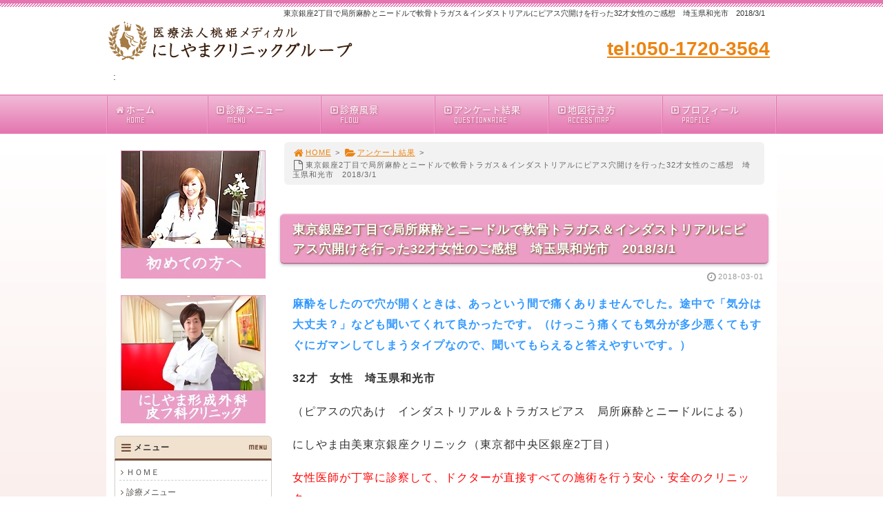

--- FILE ---
content_type: text/html; charset=UTF-8
request_url: https://www.nishiyama-clinic-2.com/232201831-2/
body_size: 113133
content:
<!DOCTYPE html>
<html lang='ja'>
<head>
<meta charset="UTF-8" />
<title>東京銀座2丁目で局所麻酔とニードルで軟骨トラガス＆インダストリアルにピアス穴開けを行った32才女性のご感想　埼玉県和光市　2018/3/1 - にしやま由美東京銀座クリニック</title>

<meta name='robots' content='max-image-preview:large' />
<link rel="alternate" type="application/rss+xml" title="にしやま由美東京銀座クリニック &raquo; フィード" href="https://www.nishiyama-clinic-2.com/feed/" />
<link rel="alternate" type="application/rss+xml" title="にしやま由美東京銀座クリニック &raquo; コメントフィード" href="https://www.nishiyama-clinic-2.com/comments/feed/" />
<link rel='stylesheet' id='wp-block-library-css' href='https://www.nishiyama-clinic-2.com/1fr-viodchas/wp-includes/css/dist/block-library/style.min.css?ver=6.4.7' type='text/css' media='all' />
<style id='classic-theme-styles-inline-css' type='text/css'>
/*! This file is auto-generated */
.wp-block-button__link{color:#fff;background-color:#32373c;border-radius:9999px;box-shadow:none;text-decoration:none;padding:calc(.667em + 2px) calc(1.333em + 2px);font-size:1.125em}.wp-block-file__button{background:#32373c;color:#fff;text-decoration:none}
</style>
<style id='global-styles-inline-css' type='text/css'>
body{--wp--preset--color--black: #000000;--wp--preset--color--cyan-bluish-gray: #abb8c3;--wp--preset--color--white: #ffffff;--wp--preset--color--pale-pink: #f78da7;--wp--preset--color--vivid-red: #cf2e2e;--wp--preset--color--luminous-vivid-orange: #ff6900;--wp--preset--color--luminous-vivid-amber: #fcb900;--wp--preset--color--light-green-cyan: #7bdcb5;--wp--preset--color--vivid-green-cyan: #00d084;--wp--preset--color--pale-cyan-blue: #8ed1fc;--wp--preset--color--vivid-cyan-blue: #0693e3;--wp--preset--color--vivid-purple: #9b51e0;--wp--preset--gradient--vivid-cyan-blue-to-vivid-purple: linear-gradient(135deg,rgba(6,147,227,1) 0%,rgb(155,81,224) 100%);--wp--preset--gradient--light-green-cyan-to-vivid-green-cyan: linear-gradient(135deg,rgb(122,220,180) 0%,rgb(0,208,130) 100%);--wp--preset--gradient--luminous-vivid-amber-to-luminous-vivid-orange: linear-gradient(135deg,rgba(252,185,0,1) 0%,rgba(255,105,0,1) 100%);--wp--preset--gradient--luminous-vivid-orange-to-vivid-red: linear-gradient(135deg,rgba(255,105,0,1) 0%,rgb(207,46,46) 100%);--wp--preset--gradient--very-light-gray-to-cyan-bluish-gray: linear-gradient(135deg,rgb(238,238,238) 0%,rgb(169,184,195) 100%);--wp--preset--gradient--cool-to-warm-spectrum: linear-gradient(135deg,rgb(74,234,220) 0%,rgb(151,120,209) 20%,rgb(207,42,186) 40%,rgb(238,44,130) 60%,rgb(251,105,98) 80%,rgb(254,248,76) 100%);--wp--preset--gradient--blush-light-purple: linear-gradient(135deg,rgb(255,206,236) 0%,rgb(152,150,240) 100%);--wp--preset--gradient--blush-bordeaux: linear-gradient(135deg,rgb(254,205,165) 0%,rgb(254,45,45) 50%,rgb(107,0,62) 100%);--wp--preset--gradient--luminous-dusk: linear-gradient(135deg,rgb(255,203,112) 0%,rgb(199,81,192) 50%,rgb(65,88,208) 100%);--wp--preset--gradient--pale-ocean: linear-gradient(135deg,rgb(255,245,203) 0%,rgb(182,227,212) 50%,rgb(51,167,181) 100%);--wp--preset--gradient--electric-grass: linear-gradient(135deg,rgb(202,248,128) 0%,rgb(113,206,126) 100%);--wp--preset--gradient--midnight: linear-gradient(135deg,rgb(2,3,129) 0%,rgb(40,116,252) 100%);--wp--preset--font-size--small: 13px;--wp--preset--font-size--medium: 20px;--wp--preset--font-size--large: 36px;--wp--preset--font-size--x-large: 42px;--wp--preset--spacing--20: 0.44rem;--wp--preset--spacing--30: 0.67rem;--wp--preset--spacing--40: 1rem;--wp--preset--spacing--50: 1.5rem;--wp--preset--spacing--60: 2.25rem;--wp--preset--spacing--70: 3.38rem;--wp--preset--spacing--80: 5.06rem;--wp--preset--shadow--natural: 6px 6px 9px rgba(0, 0, 0, 0.2);--wp--preset--shadow--deep: 12px 12px 50px rgba(0, 0, 0, 0.4);--wp--preset--shadow--sharp: 6px 6px 0px rgba(0, 0, 0, 0.2);--wp--preset--shadow--outlined: 6px 6px 0px -3px rgba(255, 255, 255, 1), 6px 6px rgba(0, 0, 0, 1);--wp--preset--shadow--crisp: 6px 6px 0px rgba(0, 0, 0, 1);}:where(.is-layout-flex){gap: 0.5em;}:where(.is-layout-grid){gap: 0.5em;}body .is-layout-flow > .alignleft{float: left;margin-inline-start: 0;margin-inline-end: 2em;}body .is-layout-flow > .alignright{float: right;margin-inline-start: 2em;margin-inline-end: 0;}body .is-layout-flow > .aligncenter{margin-left: auto !important;margin-right: auto !important;}body .is-layout-constrained > .alignleft{float: left;margin-inline-start: 0;margin-inline-end: 2em;}body .is-layout-constrained > .alignright{float: right;margin-inline-start: 2em;margin-inline-end: 0;}body .is-layout-constrained > .aligncenter{margin-left: auto !important;margin-right: auto !important;}body .is-layout-constrained > :where(:not(.alignleft):not(.alignright):not(.alignfull)){max-width: var(--wp--style--global--content-size);margin-left: auto !important;margin-right: auto !important;}body .is-layout-constrained > .alignwide{max-width: var(--wp--style--global--wide-size);}body .is-layout-flex{display: flex;}body .is-layout-flex{flex-wrap: wrap;align-items: center;}body .is-layout-flex > *{margin: 0;}body .is-layout-grid{display: grid;}body .is-layout-grid > *{margin: 0;}:where(.wp-block-columns.is-layout-flex){gap: 2em;}:where(.wp-block-columns.is-layout-grid){gap: 2em;}:where(.wp-block-post-template.is-layout-flex){gap: 1.25em;}:where(.wp-block-post-template.is-layout-grid){gap: 1.25em;}.has-black-color{color: var(--wp--preset--color--black) !important;}.has-cyan-bluish-gray-color{color: var(--wp--preset--color--cyan-bluish-gray) !important;}.has-white-color{color: var(--wp--preset--color--white) !important;}.has-pale-pink-color{color: var(--wp--preset--color--pale-pink) !important;}.has-vivid-red-color{color: var(--wp--preset--color--vivid-red) !important;}.has-luminous-vivid-orange-color{color: var(--wp--preset--color--luminous-vivid-orange) !important;}.has-luminous-vivid-amber-color{color: var(--wp--preset--color--luminous-vivid-amber) !important;}.has-light-green-cyan-color{color: var(--wp--preset--color--light-green-cyan) !important;}.has-vivid-green-cyan-color{color: var(--wp--preset--color--vivid-green-cyan) !important;}.has-pale-cyan-blue-color{color: var(--wp--preset--color--pale-cyan-blue) !important;}.has-vivid-cyan-blue-color{color: var(--wp--preset--color--vivid-cyan-blue) !important;}.has-vivid-purple-color{color: var(--wp--preset--color--vivid-purple) !important;}.has-black-background-color{background-color: var(--wp--preset--color--black) !important;}.has-cyan-bluish-gray-background-color{background-color: var(--wp--preset--color--cyan-bluish-gray) !important;}.has-white-background-color{background-color: var(--wp--preset--color--white) !important;}.has-pale-pink-background-color{background-color: var(--wp--preset--color--pale-pink) !important;}.has-vivid-red-background-color{background-color: var(--wp--preset--color--vivid-red) !important;}.has-luminous-vivid-orange-background-color{background-color: var(--wp--preset--color--luminous-vivid-orange) !important;}.has-luminous-vivid-amber-background-color{background-color: var(--wp--preset--color--luminous-vivid-amber) !important;}.has-light-green-cyan-background-color{background-color: var(--wp--preset--color--light-green-cyan) !important;}.has-vivid-green-cyan-background-color{background-color: var(--wp--preset--color--vivid-green-cyan) !important;}.has-pale-cyan-blue-background-color{background-color: var(--wp--preset--color--pale-cyan-blue) !important;}.has-vivid-cyan-blue-background-color{background-color: var(--wp--preset--color--vivid-cyan-blue) !important;}.has-vivid-purple-background-color{background-color: var(--wp--preset--color--vivid-purple) !important;}.has-black-border-color{border-color: var(--wp--preset--color--black) !important;}.has-cyan-bluish-gray-border-color{border-color: var(--wp--preset--color--cyan-bluish-gray) !important;}.has-white-border-color{border-color: var(--wp--preset--color--white) !important;}.has-pale-pink-border-color{border-color: var(--wp--preset--color--pale-pink) !important;}.has-vivid-red-border-color{border-color: var(--wp--preset--color--vivid-red) !important;}.has-luminous-vivid-orange-border-color{border-color: var(--wp--preset--color--luminous-vivid-orange) !important;}.has-luminous-vivid-amber-border-color{border-color: var(--wp--preset--color--luminous-vivid-amber) !important;}.has-light-green-cyan-border-color{border-color: var(--wp--preset--color--light-green-cyan) !important;}.has-vivid-green-cyan-border-color{border-color: var(--wp--preset--color--vivid-green-cyan) !important;}.has-pale-cyan-blue-border-color{border-color: var(--wp--preset--color--pale-cyan-blue) !important;}.has-vivid-cyan-blue-border-color{border-color: var(--wp--preset--color--vivid-cyan-blue) !important;}.has-vivid-purple-border-color{border-color: var(--wp--preset--color--vivid-purple) !important;}.has-vivid-cyan-blue-to-vivid-purple-gradient-background{background: var(--wp--preset--gradient--vivid-cyan-blue-to-vivid-purple) !important;}.has-light-green-cyan-to-vivid-green-cyan-gradient-background{background: var(--wp--preset--gradient--light-green-cyan-to-vivid-green-cyan) !important;}.has-luminous-vivid-amber-to-luminous-vivid-orange-gradient-background{background: var(--wp--preset--gradient--luminous-vivid-amber-to-luminous-vivid-orange) !important;}.has-luminous-vivid-orange-to-vivid-red-gradient-background{background: var(--wp--preset--gradient--luminous-vivid-orange-to-vivid-red) !important;}.has-very-light-gray-to-cyan-bluish-gray-gradient-background{background: var(--wp--preset--gradient--very-light-gray-to-cyan-bluish-gray) !important;}.has-cool-to-warm-spectrum-gradient-background{background: var(--wp--preset--gradient--cool-to-warm-spectrum) !important;}.has-blush-light-purple-gradient-background{background: var(--wp--preset--gradient--blush-light-purple) !important;}.has-blush-bordeaux-gradient-background{background: var(--wp--preset--gradient--blush-bordeaux) !important;}.has-luminous-dusk-gradient-background{background: var(--wp--preset--gradient--luminous-dusk) !important;}.has-pale-ocean-gradient-background{background: var(--wp--preset--gradient--pale-ocean) !important;}.has-electric-grass-gradient-background{background: var(--wp--preset--gradient--electric-grass) !important;}.has-midnight-gradient-background{background: var(--wp--preset--gradient--midnight) !important;}.has-small-font-size{font-size: var(--wp--preset--font-size--small) !important;}.has-medium-font-size{font-size: var(--wp--preset--font-size--medium) !important;}.has-large-font-size{font-size: var(--wp--preset--font-size--large) !important;}.has-x-large-font-size{font-size: var(--wp--preset--font-size--x-large) !important;}
.wp-block-navigation a:where(:not(.wp-element-button)){color: inherit;}
:where(.wp-block-post-template.is-layout-flex){gap: 1.25em;}:where(.wp-block-post-template.is-layout-grid){gap: 1.25em;}
:where(.wp-block-columns.is-layout-flex){gap: 2em;}:where(.wp-block-columns.is-layout-grid){gap: 2em;}
.wp-block-pullquote{font-size: 1.5em;line-height: 1.6;}
</style>
<link rel='stylesheet' id='toc-screen-css' href='https://www.nishiyama-clinic-2.com/1fr-viodchas/wp-content/plugins/table-of-contents-plus/screen.min.css?ver=2411.1' type='text/css' media='all' />
<link rel='stylesheet' id='parent-style-css' href='https://www.nishiyama-clinic-2.com/1fr-viodchas/wp-content/themes/1frameworks/style.css?ver=6.4.7' type='text/css' media='all' />
<link rel='stylesheet' id='child-style-css' href='https://www.nishiyama-clinic-2.com/1fr-viodchas/wp-content/themes/seitaimeijin-theme/style-color.css?ver=6.4.7' type='text/css' media='all' />
<style id='akismet-widget-style-inline-css' type='text/css'>

			.a-stats {
				--akismet-color-mid-green: #357b49;
				--akismet-color-white: #fff;
				--akismet-color-light-grey: #f6f7f7;

				max-width: 350px;
				width: auto;
			}

			.a-stats * {
				all: unset;
				box-sizing: border-box;
			}

			.a-stats strong {
				font-weight: 600;
			}

			.a-stats a.a-stats__link,
			.a-stats a.a-stats__link:visited,
			.a-stats a.a-stats__link:active {
				background: var(--akismet-color-mid-green);
				border: none;
				box-shadow: none;
				border-radius: 8px;
				color: var(--akismet-color-white);
				cursor: pointer;
				display: block;
				font-family: -apple-system, BlinkMacSystemFont, 'Segoe UI', 'Roboto', 'Oxygen-Sans', 'Ubuntu', 'Cantarell', 'Helvetica Neue', sans-serif;
				font-weight: 500;
				padding: 12px;
				text-align: center;
				text-decoration: none;
				transition: all 0.2s ease;
			}

			/* Extra specificity to deal with TwentyTwentyOne focus style */
			.widget .a-stats a.a-stats__link:focus {
				background: var(--akismet-color-mid-green);
				color: var(--akismet-color-white);
				text-decoration: none;
			}

			.a-stats a.a-stats__link:hover {
				filter: brightness(110%);
				box-shadow: 0 4px 12px rgba(0, 0, 0, 0.06), 0 0 2px rgba(0, 0, 0, 0.16);
			}

			.a-stats .count {
				color: var(--akismet-color-white);
				display: block;
				font-size: 1.5em;
				line-height: 1.4;
				padding: 0 13px;
				white-space: nowrap;
			}
		
</style>
<script type="text/javascript" src="https://www.nishiyama-clinic-2.com/1fr-viodchas/wp-includes/js/jquery/jquery.min.js?ver=3.7.1" id="jquery-core-js"></script>
<script type="text/javascript" src="https://www.nishiyama-clinic-2.com/1fr-viodchas/wp-includes/js/jquery/jquery-migrate.min.js?ver=3.4.1" id="jquery-migrate-js"></script>
<link rel="https://api.w.org/" href="https://www.nishiyama-clinic-2.com/wp-json/" /><link rel="alternate" type="application/json" href="https://www.nishiyama-clinic-2.com/wp-json/wp/v2/posts/1798" /><link rel="canonical" href="https://www.nishiyama-clinic-2.com/232201831-2/" />
<link rel='shortlink' href='https://www.nishiyama-clinic-2.com/?p=1798' />
<link rel="alternate" type="application/json+oembed" href="https://www.nishiyama-clinic-2.com/wp-json/oembed/1.0/embed?url=https%3A%2F%2Fwww.nishiyama-clinic-2.com%2F232201831-2%2F" />
<link rel="alternate" type="text/xml+oembed" href="https://www.nishiyama-clinic-2.com/wp-json/oembed/1.0/embed?url=https%3A%2F%2Fwww.nishiyama-clinic-2.com%2F232201831-2%2F&#038;format=xml" />
<link rel="shortcut icon" type="image/x-icon" href="https://www.nishiyama-clinic-2.com/1fr-viodchas/wp-content/themes/seitaimeijin-theme/images/favicon.ico" />
<style>.simplemap img{max-width:none !important;padding:0 !important;margin:0 !important;}.staticmap,.staticmap img{max-width:100% !important;height:auto !important;}.simplemap .simplemap-content{display:none;}</style>
<script>var google_map_api_key = "AIzaSyDQ6tMfrCcH_2z1s0zfVFyXRCdVvCQHM2Y";</script>
<!-- BEGIN: WP Social Bookmarking Light HEAD -->


<script>
    (function (d, s, id) {
        var js, fjs = d.getElementsByTagName(s)[0];
        if (d.getElementById(id)) return;
        js = d.createElement(s);
        js.id = id;
        js.src = "//connect.facebook.net/ja_JP/sdk.js#xfbml=1&version=v2.7";
        fjs.parentNode.insertBefore(js, fjs);
    }(document, 'script', 'facebook-jssdk'));
</script>

<style type="text/css">
    
</style>
<!-- END: WP Social Bookmarking Light HEAD -->
<!-- この URL で利用できる AMP HTML バージョンはありません。 -->
<!-- Jetpack Open Graph Tags -->
<meta property="og:type" content="article" />
<meta property="og:title" content="東京銀座2丁目で局所麻酔とニードルで軟骨トラガス＆インダストリアルにピアス穴開けを行った32才女性のご感想　埼玉県和光市　2018/3/1" />
<meta property="og:url" content="https://www.nishiyama-clinic-2.com/232201831-2/" />
<meta property="og:description" content="麻酔をしたので穴が開くときは、あっという間で痛くありませんでした。途中で「気分は大丈夫？」なども聞いてくれて良&hellip;" />
<meta property="article:published_time" content="2018-03-01T08:17:08+00:00" />
<meta property="article:modified_time" content="2018-03-01T08:17:08+00:00" />
<meta property="og:site_name" content="にしやま由美東京銀座クリニック" />
<meta property="og:image" content="https://www.nishiyama-clinic-2.com/page/OK684.2018.3.1.jpg" />
<meta property="og:image:width" content="550" />
<meta property="og:image:height" content="782" />
<meta property="og:image:alt" content="OK684.2018.3.1.jpg" />
<meta property="og:locale" content="ja_JP" />
<meta name="twitter:text:title" content="東京銀座2丁目で局所麻酔とニードルで軟骨トラガス＆インダストリアルにピアス穴開けを行った32才女性のご感想　埼玉県和光市　2018/3/1" />
<meta name="twitter:image" content="https://www.nishiyama-clinic-2.com/page/OK684.2018.3.1.jpg?w=640" />
<meta name="twitter:image:alt" content="OK684.2018.3.1.jpg" />
<meta name="twitter:card" content="summary_large_image" />

<!-- End Jetpack Open Graph Tags -->
<link rel="icon" href="https://www.nishiyama-clinic-2.com/1fr-viodchas/wp-content/uploads/2016/08/cropped-favi_seitaimeijin-32x32.png" sizes="32x32" />
<link rel="icon" href="https://www.nishiyama-clinic-2.com/1fr-viodchas/wp-content/uploads/2016/08/cropped-favi_seitaimeijin-192x192.png" sizes="192x192" />
<link rel="apple-touch-icon" href="https://www.nishiyama-clinic-2.com/1fr-viodchas/wp-content/uploads/2016/08/cropped-favi_seitaimeijin-180x180.png" />
<meta name="msapplication-TileImage" content="https://www.nishiyama-clinic-2.com/1fr-viodchas/wp-content/uploads/2016/08/cropped-favi_seitaimeijin-270x270.png" />
<meta name="viewport" content="width=device-width" id="viewportsp" />
<link rel="stylesheet" href="https://www.nishiyama-clinic-2.com/1fr-viodchas/wp-content/themes/seitaimeijin-theme/style.css" media="screen" />
<script src="https://www.nishiyama-clinic-2.com/1fr-viodchas/wp-content/themes/1frameworks/js/masonry.js"></script>
<script src="https://www.nishiyama-clinic-2.com/1fr-viodchas/wp-content/themes/1frameworks/js/sp-slidemenu.js"></script>
<script src="https://www.nishiyama-clinic-2.com/1fr-viodchas/wp-content/themes/1frameworks/js/jquery.easing.1.3.js"></script>
<script src="https://www.nishiyama-clinic-2.com/1fr-viodchas/wp-content/themes/1frameworks/js/jquery.bxslider.min.js"></script>
<script src="https://www.nishiyama-clinic-2.com/1fr-viodchas/wp-content/themes/1frameworks/highslide/highslide.js"></script>
<script>hs.graphicsDir = 'https://www.nishiyama-clinic-2.com/1fr-viodchas/wp-content/themes/1frameworks/highslide/graphics/';</script>
<script src="https://www.nishiyama-clinic-2.com/1fr-viodchas/wp-content/themes/1frameworks/js/jquery.mb.YTPlayer.min.js"></script>
<script src="https://www.nishiyama-clinic-2.com/1fr-viodchas/wp-content/themes/1frameworks/js/echo.min.js"></script>
<script>echo.init({offset:1200,});</script>
<!-- analytics -->

<script>
  (function(i,s,o,g,r,a,m){i['GoogleAnalyticsObject']=r;i[r]=i[r]||function(){
  (i[r].q=i[r].q||[]).push(arguments)},i[r].l=1*new Date();a=s.createElement(o),
  m=s.getElementsByTagName(o)[0];a.async=1;a.src=g;m.parentNode.insertBefore(a,m)
  })(window,document,'script','//www.google-analytics.com/analytics.js','ga');

  ga('create', 'UA-8407811-4', 'auto');
  ga('send', 'pageview');

</script>

<style>#WRAP-NAVI {background: linear-gradient(#f1bad7,#e475af);border-top: solid 2px rgba(255, 255, 255, 0.2);}
#NAVI li a:hover {color:#ffffff; background: linear-gradient(#ECA1C8,#EF8BC0);}
#NAVI li a span {
    color: #f7d7e8;
}
#NAVI li a i {
    color: #f7d7e8;
}
#NAVI li a {
    color: #fff;
    text-shadow: 1px 1px 3px #b65d7d;
}
#NAVI {
    border-right: solid 1px rgba(227,117,174,1);
    border-left: solid 1px rgba(255, 255, 255, 0.2);
}
#NAVI .first {
    border-right: solid 1px rgba(255, 255, 255, 0.2);
    border-left: solid 1px rgba(227,117,174,1);
}
#NAVI .last {
    border-right: solid 1px rgba(255, 255, 255, 0.2);
    border-left: solid 1px rgba(227,117,174,1);
}
#NAVI .navi, #NAVI .navi10, #NAVI .navi11, #NAVI .navi12, #NAVI .navi13, #NAVI .navi14, #NAVI .navi15, #NAVI .navi16, #NAVI .navi17, #NAVI .navi18, #NAVI .navi19, #NAVI .navi20, #NAVI .navi21, #NAVI .navi22, #NAVI .navi23, #NAVI .navi24, #NAVI .navi25 {
    border-right: solid 1px rgba(255, 255, 255, 0.2);
    border-left: solid 1px rgba(227,117,174,1);
}
#WRAP-MAIN {
    margin: 0;
    padding: 0;
    background: url(https://www.nishiyama-clinic-2.com/1fr-viodchas/wp-content/uploads/2018/12/bg.png) repeat-x center top;
    background-color: rgba(0, 0, 0, 0);
    background-color: #f7e5e1;
}
#WRAP-H1 {
    border-top: solid 5px #e475af;
    background: linear-gradient(-45deg, #e475af 25%, #fff 25%, #fff 50%, #e475af 50%, #e475af 75%, #fff 75%, #fff);
    background-size: 4px 4px;
}
#FNAVI {
    text-shadow: 1px 1px 3px #b65d8c;
}
#WRAP-FNAVI {
    color: #fff;
    background-color: #e475af;
    border-top: solid 2px rgba(255, 255, 255, 0.2);
}
#COPYRIGHT {
    color: #fff;
    background-color: #E95098;
}
#CONTENTS h2, .con_h2, .contents1 h2 {
    color: #fff;
    text-shadow: 1px 1px 3px #564608;
    background: #EB9DC5;
    background-size: 24px 24px;
    border-top: solid 2px rgba(255, 255, 255, 0.2);
    border-bottom: solid 2px rgba(0, 0, 0, 0.2);
    box-shadow: 0 2px 4px rgba(0,0,0,0.2);
}
#CONTENTS h2, .con_h2, .contents1 h2 {
    padding: 7px 18px 6px 18px;
}
#CONTENTS h3, .contents1 h3 {
    color: #333;
    background-color: #fff;
    border-bottom: 3px solid #e475af;
}
#WRAP-FNAVI {
    color: #614B3C;
    background-color: #ffffff;
    border-top: solid 1px #896D26;
    border-bottom: solid 1px #896D26;
    margin: 0;
}

#FNAVI {
    text-shadow: none;
}
#FNAVI a, #FNAVI a:visited {
    color: #614B3C;
}
.masonry .box16, .masonry .box372 {
    float: left;
    font-weight: bold;
    color: #666;
}
#COPYRIGHT {
    color: #614B3C;
    background-color: #ffffff;
    margin: 0;
    padding: 10px 0 10px 0;
}
.slidemenu-header {
    background: linear-gradient(#f1bad7,#e475af);
    border-top: solid 2px rgba(255, 255, 255, 0.2);
    box-shadow: 0 2px 4px rgba(0,0,0,0.2);
}
#sp-slidemenu a,#sp-slidemenu a:visited {color:#e475af;}


.wrap-main1 {
    margin: 0;
    padding: 0;
    background: url(https://www.nishiyama-clinic-2.com/1fr-viodchas/wp-content/uploads/2018/12/bg.png) repeat-x center top;
    background-color: rgba(0, 0, 0, 0);
    background-color: #f7e5e1;
}
.main1-pad {
    margin: 0;
    padding: 0 6px;
    background-color: #ffffff;
}


.h2_index {
    font-family: "ヒラギノ明朝 Pro W3","Hiragino Mincho Pro","ＭＳ Ｐ明朝","MS PMincho",serif;
    font-size: 33px;
    color: #353535;
    margin: 30px 5px 30px 8px;
    letter-spacing: 0.6px;
    line-height: 110%;
    width: auto;
}
.h2_indexTop {
    font-family: "ヒラギノ明朝 Pro W3","Hiragino Mincho Pro","ＭＳ Ｐ明朝","MS PMincho",serif;
    font-size: 33px;
    color: #353535;
    margin: 20px 5px 30px 10px;
    letter-spacing: 0.6px;
    line-height: 110%;
    width: auto;

}
.h2_indexS {
    font-family: "ヒラギノ明朝 Pro W3","Hiragino Mincho Pro","ＭＳ Ｐ明朝","MS PMincho",serif;
    font-size: 33px;
    color: #353535;
    margin: 30px 5px 10px 10px;
    letter-spacing: 0.6px;
    line-height: 110%;
    width: auto;
}
.h2_indexPink {
    font-family: "ヒラギノ明朝 Pro W3","Hiragino Mincho Pro","ＭＳ Ｐ明朝","MS PMincho",serif;
    font-size: 28px;
    color: #ee859a;
    margin: 0 5px 10px 10px;
    letter-spacing: 0.6px;
    line-height: 110%;
    width: auto;
}


.index-menu-table table {
margin: 5px auto 10px auto;
padding: 0;
font-size: 12px;
}
.index-menu-table tr,.index-menu-table th,.index-menu-table td {
padding: 2px;
}
.index-menu-table th {
color: #000000;
background-color: #EBEBEB;
font-weight: normal;
}
.index-menu-table td {
background-color: #ffffff;
}
.index_link {
color: #504A46;
text-decoration: none;
}
.index_link a:visited {
color: #504A46;
text-decoration: none;
}
.menu-table table {
margin: 10px auto 10px auto;
padding: 0;
background-color: #e9e7e6;
font-size: 14px;
clear:both;
}
.menu-table tr,.menu-table th,.menu-table td {
padding: 8px;
}
.menu-table th {
color: #000000;
background-color: #F6F6F6;
text-align:left;
font-weight: normal;
width:55%;
}
.menu-table td {
background-color: #ffffff;
}
.sectionTitle {
background: #B6859A;
color: #FFF;
font-size: 16px;
font-weight: bold;
line-height: 32px;
padding: 5px 5px 5px 12px;
margin: 10px 5px 10px 5px;
position: relative;
clear: both;
}

.sectionTitleP {
background: #E57AB2; /* Old browsers */
background: -moz-linear-gradient(left,  #E57AB2 0%, #F0B5D4 100%); /* FF3.6-15 */
background: -webkit-linear-gradient(left,  #E57AB2 0%,#F0B5D4 100%); /* Chrome10-25,Safari5.1-6 */
background: linear-gradient(to right,  #E57AB2 0%,#F0B5D4 100%); /* W3C, IE10+, FF16+, Chrome26+, Opera12+, Safari7+ */
filter: progid:DXImageTransform.Microsoft.gradient( startColorstr='#E57AB2', endColorstr='#F0B5D4',GradientType=1 ); /* IE6-9 */
background-image: -webkit-gradient(linear, left, right, from(#E57AB2), to(#F0B5D4));
color: #FFF;
font-size: 20px;
font-weight: bold;
line-height: 36px;
padding: 4px 7px 1px 14px;
margin: 20px 5px 10px 5px;
position: relative;
clear: both;
}

.check li {
    background: url(https://www.nishiyama-clinic-2.com/1fr-viodchas/wp-content/uploads/2018/12/check01.gif) no-repeat left 1px;
    padding: 1px 0 1px 22px;
    letter-spacing: 1px;
}

.pinkbox {
	background-color: #fef7f6;
	border: 1px solid #FFB6C1;
	margin: 20px 10px;
	padding: 10px 15px;	
}

.grybox2 {
    background-color: #f9f9f9;
	border: 1px solid #CCCCCC;
	margin: 0 10px 20px 10px;
	padding: 10px;
}


.main-table3 table {width:93%; margin:12px auto;padding:0;font-size:14px;border-radius:12px;}
.main-table3 tr,.main-table3 th,.main-table3 td {padding:8px;}
.main-table3 th {font-weight:bold;}
.main-table3 td {}
.main-table3 table tbody tr:first-child th:first-child,
.main-table3 table tbody tr:first-child td:first-child {border-radius: 12px 0 0 0;}
.main-table3 table tbody tr:first-child th:last-child,
.main-table3 table tbody tr:first-child td:last-child {border-radius: 0 12px 0 0;}
.main-table3 table tbody tr:last-child td:last-child {border-radius: 0 0 12px 0;}
.main-table3 table tbody tr:last-child th:first-child,
.main-table3 table tbody tr:last-child td:first-child {border-radius: 0 0 0 12px;}
.main-table3 table tbody tr:first-child th:only-child,
.main-table3 table tbody tr:first-child td:only-child {border-radius: 12px 12px 0 0;}
.main-table3 table tbody tr:last-child th:only-child,
.main-table3 table tbody tr:last-child td:only-child {border-radius: 0 0 12px 12px;}
.main-table3 table tbody tr:only-child th:first-child,
.main-table3 table tbody tr:only-child td:first-child {border-radius: 12px 0 0 12px;}
.main-table3 table tbody tr:only-child th:last-child,
.main-table3 table tbody tr:only-child td:last-child {border-radius: 0 12px 12px 0;}
.main-table3 table {background-color:#ccc;}
.main-table3 th {color:#000;background-color:#EBEBEB;}
.main-table3 td {background-color:#fff;}

.main-table4 table {width:93%; margin:12px auto;padding:0;font-size:16px;border-radius:12px;}
.main-table4 tr,.main-table4 th,.main-table4 td {padding:8px;}
.main-table4 th {font-weight:bold;}
.main-table4 td {}
.main-table4 table tbody tr:first-child th:first-child,
.main-table4 table tbody tr:first-child td:first-child {border-radius: 12px 0 0 0;}
.main-table4 table tbody tr:first-child th:last-child,
.main-table4 table tbody tr:first-child td:last-child {border-radius: 0 12px 0 0;}
.main-table4 table tbody tr:last-child td:last-child {border-radius: 0 0 12px 0;}
.main-table4 table tbody tr:last-child th:first-child,
.main-table4 table tbody tr:last-child td:first-child {border-radius: 0 0 0 12px;}
.main-table4 table tbody tr:first-child th:only-child,
.main-table4 table tbody tr:first-child td:only-child {border-radius: 12px 12px 0 0;}
.main-table4 table tbody tr:last-child th:only-child,
.main-table4 table tbody tr:last-child td:only-child {border-radius: 0 0 12px 12px;}
.main-table4 table tbody tr:only-child th:first-child,
.main-table4 table tbody tr:only-child td:first-child {border-radius: 12px 0 0 12px;}
.main-table4 table tbody tr:only-child th:last-child,
.main-table4 table tbody tr:only-child td:last-child {border-radius: 0 12px 12px 0;}
.main-table4 table {background-color:#ccc;}
.main-table4 th {color:#000;background-color:#EBEBEB;}
.main-table4 td {background-color:#fff;}


td.w14 {
	width: 14%;
	vertical-align: top;
}

.voice {
    font-size:18px;
	background-color: #FFEFD5;
    margin: 10px 10px 15px 10px;
    padding: 15px;
	font-weight:bold;
}

.voice2 {
    font-size:22px;
	background-color: #ffa44a;
    margin: 10px 0 15px 0;
    padding: 12px 20px 10px 20px;
	font-weight:bold;
	color: #ffffff;
	line-height: 130%;
	letter-spacing: 1px;
	border-radius: 4px;
}

.line1 {
    font-size:18px;
	background-color: #f5f5f5;
    margin: 10px 10px 10px 10px;
    padding: 5px 5px 1px 5px;
	font-weight:bold;
}

.line2 {
    font-size:18px;
	background-color: #fff2ca;
    margin: 10px 10px 10px 10px;
    padding: 5px 5px 1px 5px;
	font-weight:bold;
}

.wrap_voice {
	width: 92%;
	background: #FFFFFF;
	margin: 20px auto 20px auto;
	padding: 10px 15px 15px 15px;
    -webkit-box-shadow: 1px 1px 15px #d1d1d1;
    -moz-box-shadow: 1px 1px 15px #d1d1d1;
    box-shadow: 1px 1px 15px #d1d1d1;
}

.wrap_wbox {
	width: 89%;
	background: #FFFFFF;
	margin: 30px auto 20px auto;
	padding: 10px 15px 15px 15px;
	box-shadow: 1px 1px 15px rgba(0,0,0,0.2);
}

.brn {
	color: #492D20;
}

.gry2 {
	color: #666666;
}

.gry3 {
	color: #333333;
}

.red2 {
	color: #F43837;
}

.red3 {
    color: #EF6E5F;
}

.pink2 {
	color: #F35E9B;
}

.blue2 {
	color: #2284e6;
}

.yell2 {
    color: #FDF57A;
}

.yell3 {
    color: #FFF447;
}

.ora2 {
    color: #ff6633;
}

.ora3 {
    color: #FF8C44;
}

.brn2 {
    color: #42210B;
}

.gold {
    color: #D8B400;		
}

.silver {
    color: #999999;		
}

.copper {
    color: #B87333;		
}

.img-mid {
	margin: 0 3px 5px 0;
}

#table {
    display:table;
	margin: 0 4px 8px 19px;
    padding: 0 5px 5px 5px;
}

.row {
    display:table-row;
}

.w14 {
	width: 14%;
	vertical-align: top;
}

.yellbox {
    width: 94%;
    background-color: #fffff4;
    border: 1px solid #ffbf80;
    margin: 20px auto 10px auto;
    padding: 10px 0;
}

.grybox {
    width: 94%;
    background-color: #F7F7F7;
    margin: 20px auto 10px auto;
    padding: 10px 0;
}

.orabox_fuki_c {
	background-color: #FF9900;
	width: 89%;
	height: 100%;
	position: relative;
	margin: 30px auto 10px auto;
    padding: 12px 20px 10px 20px;
	line-height: 130%;
	font-size: 24px;
	font-weight: bold;
	text-align: center;
	color: #FFFFFF;
}
.orabox_fuki_c:after {
	content: ' ';
	height: 0;
	position: absolute;
	width: 0;
	border: 20px solid transparent;
	border-top-color: #FF9900;
	top: 100%;
	left: 47%;
	margin-left: -10px;
}

.orabox_fuki_l {
	background-color: #FF9900;
	width: 89%;
	height: 100%;
	position: relative;
	margin: 30px auto 10px auto;
    padding: 12px 20px 10px 20px;
	line-height: 130%;
	font-size: 24px;
	font-weight: bold;
	text-align: left;
	color: #FFFFFF;
}
.orabox_fuki_l:after {
	content: ' ';
	height: 0;
	position: absolute;
	width: 0;
	border: 20px solid transparent;
	border-top-color: #FF9900;
	top: 100%;
	left: 10%;
	margin-left: -10px;
}

.orabox2_top_fuki_l {
	background-color: #FFA143;
	width: 89%;
	height: 100%;
	position: relative;
	margin: 30px auto 10px auto;
    padding: 12px 20px 10px 20px;
	line-height: 130%;
	font-size: 24px;
	font-weight: bold;
	text-align: left;
	color: #FFFFFF;
}

.orabox2_top_fuki_l:after {
	content: ' ';
	height: 0;
	position: absolute;
	width: 0;
	border: 20px solid transparent;
	border-top-color: #FFA143;
	top: 100%;
	left: 10%;
	margin-left: -10px;
}

.orabox2_fuki_l {
	background-color: #FFA143;
	width: 89%;
	height: 100%;
	position: relative;
	margin: 20px auto 10px auto;
    padding: 15px 20px 14px 20px;
	line-height: 130%;
	font-size: 22px;
	font-weight: bold;
	text-align: left;
	color: #FFFFFF;
}

.orabox2_fuki_l:after {
	content: ' ';
	height: 0;
	position: absolute;
	width: 0;
	border: 20px solid transparent;
	border-top-color: #FFA143;
	top: 100%;
	left: 10%;
	margin-left: -10px;
}

.orabox3_fuki_l {
    background : #FF8C19;
    background : -webkit-gradient(linear, left top, left bottom, from(#FFB266), to(#FF8C19));
    background : -webkit-linear-gradient(top, #FFB266, #FF8C19);
    background : linear-gradient(to bottom, #FFB266, #FF8C19);
	width: 94%;
	height: 100%;
	position: relative;
	margin: 20px auto 10px auto;
    padding: 16px 10px 14px 20px;
	line-height: 130%;
	font-size: 22px;
	font-weight: bold;
	text-align: left;
	color: #FFFFFF;
	border-radius: 4px;
}

.orabox3_fuki_l:after {
	content: ' ';
	height: 0;
	position: absolute;
	width: 0;
	border: 20px solid transparent;
	border-top-color: #FF8C19;
	top: 100%;
	left: 10%;
	margin-left: 0px;
}

.orabox4 {
    background : #FF8C19;
    background : -webkit-gradient(linear, left top, left bottom, from(#FFB266), to(#FF8C19));
    background : -webkit-linear-gradient(top, #FFB266, #FF8C19);
    background : linear-gradient(to bottom, #FFB266, #FF8C19);
	width: 92%;
	height: 100%;
	position: relative;
	margin: 30px auto 10px auto;
    padding: 20px 10px 18px 20px;
	line-height: 130%;
	font-size: 24px;
	font-weight: bold;
	text-align: left;
	color: #FFFFFF;
	border-radius: 4px;
}

.brabox_fuki_l {
	background: #683900;
    background : -webkit-gradient(linear, left top, left bottom, from(#774300), to(#683900));
    background : -webkit-linear-gradient(top, #774300, #683900);
    background : linear-gradient(to bottom, #774300, #683900);
	width: 90%;
	height: 100%;
	position: relative;
	margin: 30px auto 10px auto;
    padding: 12px 10px 14px 20px;
	line-height: 130%;
	font-size: 22px;
	font-weight: bold;
	text-align: left;
	color: #FFFFFF;
}

.brabox_fuki_l:after {
	content: ' ';
	height: 0;
	position: absolute;
	width: 0;
	border: 20px solid transparent;
	border-top-color: #683900;
	top: 100%;
	left: 10%;
	margin-left: -10px;
}

.brabox_top_fuki_l {
	background-color: #714A1A;
	width: 90%;
	height: 100%;
	position: relative;
	margin: 20px auto 10px auto;
    padding: 12px 10px 14px 20px;
	line-height: 130%;
	font-size: 22px;
	font-weight: bold;
	text-align: left;
	color: #FFFFFF;
}

.brabox_top_fuki_l:after {
	content: ' ';
	height: 0;
	position: absolute;
	width: 0;
	border: 20px solid transparent;
	border-top-color: #714A1A;
	top: 100%;
	left: 10%;
	margin-left: -10px;
}

.brabox2_fuki_l {
	background-color: #C2A133;
	width: 89%;
	height: 100%;
	position: relative;
	margin: 30px auto 10px auto;
    padding: 15px 20px 12px 20px;
	line-height: 130%;
	font-size: 24px;
	font-weight: bold;
	text-align: left;
	color: #FFFFFF;
}

.brabox2_fuki_l:after {
	content: ' ';
	height: 0;
	position: absolute;
	width: 0;
	border: 20px solid transparent;
	border-top-color: #C2A133;
	top: 100%;
	left: 10%;
	margin-left: -10px;
}

.brabox3_fuki_l {
    background: #6E3E0E;
    background: -webkit-gradient(linear, left top, left bottom, from(#9C7147), to(#6E3E0E));
    background: -webkit-linear-gradient(top, #9C7147, #6E3E0E);
    background: linear-gradient(to bottom, #9C7147, #6E3E0E);
    width: 92%;
	height: 100%;
    position: relative;
    margin: 20px auto 10px auto;
    padding: 15px 10px 15px 20px;
    line-height: 130%;
    font-size: 22px;
    font-weight: bold;
    text-align: left;
    color: #ffffff;
    border-radius: 4px;
}

.brabox3_fuki_l:after {
	content: ' ';
	height: 0;
	position: absolute;
	width: 0;
	border: 20px solid transparent;
	border-top-color: #6E3E0E;
	top: 100%;
	left: 10%;
	margin-left: -10px;
}

.grnbox_fuki_l {
    background : ##6da151;
    background : -webkit-gradient(linear, left top, left bottom, from(#6eb349), to(#6da151));
    background : -webkit-linear-gradient(top, #6eb349, #6da151);
    background : linear-gradient(to bottom, #6eb349, #6da151);
	width: 90%;
	height: 100%;
	position: relative;
	margin: 20px auto 10px auto;
    padding: 15px 10px 15px 20px;
	line-height: 130%;
	font-size: 22px;
	font-weight: bold;
	text-align: left;
	color: #ffffff;
	border-radius: 4px;
}

.grnbox_fuki_l:after {
	content: ' ';
	height: 0;
	position: absolute;
	width: 0;
	border: 20px solid transparent;
	border-top-color: #6da151;
	top: 100%;
	left: 10%;
	margin-left: -10px;
}

.grnbox2_fuki_l {
	background: #E7F4DF;
	width: 90%;
	height: 100%;
	position: relative;
	margin: 30px auto 10px auto;
    padding: 15px 10px 15px 20px;
	line-height: 130%;
	font-size: 22px;
	font-weight: bold;
	text-align: left;
	color: #41692b;
}

.grnbox2_fuki_l:after {
	content: ' ';
	height: 0;
	position: absolute;
	width: 0;
	border: 20px solid transparent;
	border-top-color: #E7F4DF;
	top: 100%;
	left: 10%;
	margin-left: -10px;
}

.colorbox {
    width: 92%;
    padding: 10px 6px 15px 6px;
	margin: 10px auto 5px auto;
	border-radius: 8px;
    background-color: #fffdf2;
	color: #333333;
	border-radius: 4px;
}

.colorbox1 {
    width: 92%;
    background-color: #FCF8EC;
    padding: 15px 6px 15px 6px;
	margin: 0 auto 20px auto;
	color: #333333;
	border-radius: 8px;	
}

.colorbox1_menu {
    width: 94%;
    background-color: #faf6ed;
    padding: 10px 6px 10px 6px;
	margin: 20px auto 20px auto;
	border-radius: 8px;	
}

.colorbox1a {
    width: 96%;
    background-color: #FCF8EC;
    padding: 10px 6px 30px 6px;
	margin: 20px auto 20px auto;
	border-radius: 8px;	
}

.colorbox1b {
    width: 94%;
    background-color: #FCF8EC;
    padding: 20px 6px 15px 6px;
	margin: 25px auto 10px auto;
	border-radius: 8px;	
}

.colorbox2 {
    width: 94%;
    background-color: #FCF0EB;
    padding: 10px 6px 10px 6px;
	margin: 20px auto 20px auto;
	border-radius: 8px;
}

.colorbox2 p {
    font-size: 16px;
	line-height: 140%;
    margin: 2px 8px 8px 19px;
    padding: 5px;
}

.colorbox2a {
    width: 92%;
    background-color: #FFF5EE;
    padding: 10px 6px 10px 6px;
	margin: 20px auto 20px auto;
	border-radius: 8px;
}

.colorbox2a p {
    font-size: 14px;
	line-height: 140%;
    margin: 2px 8px 8px 19px;
    padding: 5px;
}

.colorbox3 {
    width: 92%;
    background-color: #FCF8EC;
    padding: 15px 6px 15px 6px;
	margin: 10px auto 25px auto;
	border-radius: 8px;
}

.colorbox3_sd {
    width: 96%;
    background-color: #FFFFF0;
    padding: 20px 1px 15px 1px;
	margin: 20px auto 30px auto;
	border-radius: 8px;
   -webkit-box-shadow: 1px 1px 15px #d1d1d1;
    -moz-box-shadow: 1px 1px 15px #d1d1d1;
    box-shadow: 1px 1px 15px #d1d1d1;
}

.colorbox4 {
    width: 92%;
    background-color: #FFFFF0;
    padding: 20px 6px 15px 6px;
	margin: 20px auto 30px auto;
	border-radius: 8px;
}

.colorbox4 p {
    font-size: 18px;
	margin: 2px 8px 0 19px;
    padding: 5px 5px 3px 5px;
	font-weight: 500;
	font-family:  "ヒラギノ角ゴ ProN W3", "Hiragino Kaku Gothic ProN", "游ゴシック", YuGothic, "メイリオ", Meiryo, sans-serif;
}

.colorbox5 {
    width: 92%;
    padding: 10px 6px 15px 6px;
	margin: 20px auto 30px auto;
	border-radius: 8px;
    background-color: #F6F1ED;
	color: #333333;
}

.colorbox5a {
    width: 92%;
    padding: 10px 6px 15px 6px;
	margin: 10px auto 10px auto;
    background-color: #faf6ed;
	color: #555555;
	border-radius: 4px;
}

.colorbox6 {
    width: 95%;
    padding: 20px 6px 15px 6px;
	margin: 20px auto 30px auto;
	border-radius: 8px;
    background-color: #FEFBF3;
	color: #333333;
}

.colorbox7 {
    width: 92%;
    padding: 12px 6px 5px 6px;
	margin: 20px auto 30px auto;
	border: solid 1px #faebd7;
    background-color: #fffff0;
	color: #333333;
}

.colorbox8 {
    width: 92%;
    padding: 12px 6px 5px 6px;
	margin: 10px auto 25px auto;
    background-color: #E7F4DF;
	color: #333333;
	border-radius: 4px;
}

.colorbox9 {
    width: 92%;
    padding: 12px 6px 5px 6px;
	margin: 10px auto 25px auto;
    background-color: #ffecea;
	color: #333333;
	border-radius: 4px;
}

.colorbox10 {
    width: 92%;
    padding: 12px 6px 5px 6px;
	margin: 10px auto 25px auto;
    background-color: #fff5f4;
	color: #333333;
	border-radius: 4px;
}

.colorbox_w2 {
    width: 93%;
    padding: 12px 10px 15px 15px;
	margin: 15px auto 15px auto;
    background-color: #fff5f4;
	color: #333333;
	border-radius: 4px;
}

.ub {
    border-bottom: 2px solid #714c3a;
}

.babox {
    width: 650px;
    background-color: #FCF0EB;
    padding: 20px 6px 20px 6px;
	margin: 20px auto 10px auto;
	border-radius: 8px;
}

.suisenbox {
    width: 91%;
    padding: 10px;
    margin: 30px auto 20px auto;
    background-color: #FFF8E3;
    border: solid 1px #DEC58E;
}

.boxfont {
    margin: 2px 8px 0 19px;
    padding: 5px 5px 3px 5px;
}

.boxfontW {
    margin: 2px 8px 5px 19px;
    padding: 5px 5px 3px 5px;
	text-indent: -1.6em;
	padding-left: 1.6em;
}

.main-table2 table {
    background-color: #E8919B;
}
.main-table2 table {
    margin: 12px auto;
    padding: 0;
    font-size: 12px;
}
.main-table2 {
    width: 96%;
	margin:20px auto 20px auto;
	line-height: 150%;
}
.main-table2 th {
    color: #000;
    background-color: #f9d6d5;
	width: 45%;
}
.main-table2 tr, .main-table2 th, .main-table2 td {
    padding: 12px;
}
.main-table2 td {
    background-color: #fff;
}

.pht-rbn-msg-KEISAI:after {content:"雑誌掲載";}

.pht-rbn-msg-SUISEN:after {content:"推　薦";}

.flowbox {
    width: 94%;
    padding: 10px;
    margin: 20px auto 10px auto;
    background-color: #FCF8EC;
}

.flowbox p {
    font-size: 16px;
	line-height: 140%;
    margin: 2px 8px 8px 19px;
    padding: 5px;
}

.flowTitle {
    margin: 5px 10px 5px 10px;
    padding: 10px;
    font-weight: bold;
    font-size: 18px;
    color: #000000;
}

img.border {
   border: solid 1px #E5E5E5;
}

img.border2 {
   border: solid 1px #E8D8D4;
}

img.frame {
   border: 1px solid #E7E7E7;
   padding: 5px;
   background-color: #FFFFFF;
}

.img_s {
   max-width:76%;
}

.list_txt ul {
    list-style:none;
}

.list_txt ul li {
    text-indent:-1.5em;
    padding-left:0.8em;
    margin-bottom:8px;
}

.line {
	display:block;
	border:1px dotted #ccc;
	width: 96%;
	margin: 0 auto 20px auto;
}

.mt06 {
    margin-top: 6px;
}

.mb06 {
    margin-bottom: 6px;
}

.mb12 {
    margin-bottom: 12px;
}

.mb15 {
    margin-bottom: 15px;
}

.mb20 {
    margin-bottom: 20px;
}

.mb24 {
    margin-bottom: 24px;
}

.mb36 {
    margin-bottom: 36px;
}

.mb48 {
    margin-bottom: 48px;
}

.ml08{
    margin-left: 8px;
}

.ml12{
    margin-left: 12px;
}

.ml16{
    margin-left: 16px;
}

.ml20{
    margin-left: 20px;
}

.ml24{
    margin-left: 24px;
}

.ml30{
    margin-left: 30px;
}

.ml64{
    margin-left: 64px;
}

.list_txt ul {
    list-style:none;
	margin: 10px 12px;
}

.list_txt ul li {
    text-indent:-1.7em;
    padding-left:1.7em;
}

.list_txt02 ul {
    list-style:none;
	margin: 10px 12px;
}

.list_txt02 ul li {
    text-indent:-1.7em;
    padding-left:1.7em;
}

.list_txt03 ul {
    list-style:none;
	margin: 10px 12px;
}

.list_txt03 ul li {
    text-indent:-1.5em;
    padding-left:1.5em;
}

.btn_wrap{
   width: 72%;
   margin: 10px auto 20px auto;
}

.btn_wrap2{
   width: 64%;
   margin: 10px auto 20px auto;
}

.f34 {
    font-size: 34px;
    line-height: 120%;
}

.shojo_index {
    width: 90%;
    margin:30px auto 0 auto;
	font-size:22px;
	font-weight:bold;
	color:#ffffff;
	padding:10px 20px;
	background: #f25321; /* Old browsers */
    background: -moz-linear-gradient(left,  #ed1c24 0%, #f7931e 100%); /* FF3.6-15 */
    background: -webkit-linear-gradient(left,  #ed1c24 0%,#f7931e 100%); /* Chrome10-25,Safari5.1-6 */
    background: linear-gradient(to right,  #ed1c24 0%,#f7931e 100%); /* W3C, IE10+, FF16+, Chrome26+, Opera12+, Safari7+ */
    filter: progid:DXImageTransform.Microsoft.gradient( startColorstr='#ed1c24', endColorstr='#f7931e',GradientType=1 ); /* IE6-9 */
}

table.shojo {
    width: 94%;
	margin: auto;
}

.mtmb8 {
    margin: 8px 0;
}

.mtmb10 {
    margin: 10px 0;
}

.side-box p {
    font-size: 12px;
    margin: 0;
    padding: 0 2px 12px 5px;
}

.w95 {
    width:95%;
	margin: 20px auto;
}

.w96 {
    width:96%;
	margin: 20px auto;
}

.w98 {
    width:98%;
	margin: 20px auto;
}

.bgyell {
    background-color:#ffff99;;
	padding:2px;
}

table.rank {
    border: solid 1px #ccc;
    margin: 10px auto 24px auto;
    text-align: left;
    width: 94%;
    border-collapse: collapse;
    border-spacing: 0;
    font-size: 100%;
    line-height: 141.7%;
}

table.rank th, #content table.rank td { border: solid 1px #ccc; }

hr{
    border:none;
    border-top:dashed 1px #555555;
    height:1px;
    color:#FFFFFF;
    margin: 10px 12px 20px 12px;
}

/*___________ メディアボックス設定 ___________ */
.mediabox{
	margin:15px 20px;
	background: rgba(0, 0, 0, 0) url(https://www.nishiyama-clinic-2.com/1fr-viodchas/wp-content/uploads/2018/12/top_info_bg.gif) repeat-x scroll center bottom / contain;
	padding: 10px;
}

/*___________ ボックス設定／7つの理由 ___________ */
.reasons_box {
	width:92%;
	background-color: #FFFFF4;
	border: 1px solid #FFE4C4;
	margin: 10px;
	padding: 10px;
}

/*___________ 画像位置設定 ___________ */
.img-mid {
	margin: 0 3px 10px 0;
}

.img-mid2 {
	margin: 0 3px 5px 0;
}

.img-mid3 {
    margin: 0 3px 7px 0;
}

.img-mid4 {
    margin: 0 6px 8px 0;
}

/*___________ グローバルメニュー設定 ___________ */
#NAVI .first {
    width: 15%;
    box-sizing: border-box;
}
#NAVI .navi {
    width: 17%;
    box-sizing: border-box;
}
#NAVI .last {
    width: 17%;
    box-sizing: border-box;
}

/*___________ タイトルボックス設定／はじめての方へのページ用 ___________ */
.title {
color:#ffffff;
font-style: italic;
font-weight:bold;
margin: 5px 5px 5px 10px;
}

.titlebox {
    background-color: #ffffff;
    width: 98%;
    padding: 10px 0;
    margin: 5px;
    background-image: url(https://www.nishiyama-clinic-2.com/1fr-viodchas/wp-content/uploads/2018/12/stepbg.gif);
    background-repeat: repeat-x;
}
/*___________ 診療メニュー設定／トップページ用 ___________ */
#nav {
  list-style: none;
}

#nav li {
  width: 280px;
  text-align: left;
  display: inline-block;
  vertical-align: top;
}

#nav a {
  display: block;
  background: url("https://www.nishiyama-clinic-2.com/1fr-viodchas/wp-content/uploads/2022/01/topmenu_icon.png") 10px 14px no-repeat #f6f6f6;
  padding: 10px 10px 8px 30px;
  font-size: 15px;
  color: #000000;
  line-height: 22px;
  margin:5px 1px 5px 23px;
  text-decoration: none;
}

#nav a:hover {
  background-color: #f7d6e7;
}

img.nav {
  margin:5px 1px 5px 23px;
}

@media screen and (max-width: 800px) {
        li#nav {
          flex-wrap: wrap;
        }
      }

      @media screen and (max-width: 400px) {
        li#nav {
          display: block;
        }
      }</style>
</head>

<body class="post-template-default single single-post postid-1798 single-format-standard">
<!-- Google Code for &#12514;&#12496;&#12452;&#12523;&#38651;&#35441;CV Conversion Page
In your html page, add the snippet and call
goog_report_conversion when someone clicks on the
phone number link or button. -->
<script type="text/javascript">
  /* <![CDATA[ */
  goog_snippet_vars = function() {
    var w = window;
    w.google_conversion_id = 1022079938;
    w.google_conversion_label = "QpkSCPnXsFkQwueu5wM";
    w.google_remarketing_only = false;
  }
  // DO NOT CHANGE THE CODE BELOW.
  goog_report_conversion = function(url) {
    goog_snippet_vars();
    window.google_conversion_format = "3";
    window.google_is_call = true;
    var opt = new Object();
    opt.onload_callback = function() {
    if (typeof(url) != 'undefined') {
      window.location = url;
    }
  }
  var conv_handler = window['google_trackConversion'];
  if (typeof(conv_handler) == 'function') {
    conv_handler(opt);
  }
}
/* ]]> */
</script>
<script type="text/javascript"
  src="//www.googleadservices.com/pagead/conversion_async.js">
</script>

<!-- Yahoo Code for your Conversion Page
In your html page, add the snippet and call
yahoo_report_conversion when someone clicks on the
phone number link or button. -->
<script type="text/javascript">
  /* <![CDATA[ */
  yahoo_snippet_vars = function() {
    var w = window;
    w.yahoo_conversion_id = 1000183552;
    w.yahoo_conversion_label = "M4SPCIWss1kQudSTxgM";
    w.yahoo_conversion_value = 0;
    w.yahoo_remarketing_only = false;
  }
  // IF YOU CHANGE THE CODE BELOW, THIS CONVERSION TAG MAY NOT WORK.
  yahoo_report_conversion = function(url) {
    yahoo_snippet_vars();
    window.yahoo_conversion_format = "3";
    window.yahoo_is_call = true;
    var opt = new Object();
    opt.onload_callback = function() {
      if (typeof(url) != 'undefined') {
        window.location = url;
      }
    }
    var conv_handler = window['yahoo_trackConversion'];
    if (typeof(conv_handler) == 'function') {
      conv_handler(opt);
    }
  }
/* ]]> */
</script>
<script type="text/javascript"
  src="http://i.yimg.jp/images/listing/tool/cv/conversion_async.js">
</script>


<div id="WRAP">

<header>
<div id="WRAP-H1"><div id="H1"><h1>東京銀座2丁目で局所麻酔とニードルで軟骨トラガス＆インダストリアルにピアス穴開けを行った32才女性のご感想　埼玉県和光市　2018/3/1</h1></div></div><!-- /#H1#WRAP-H1 -->

<div id="WRAP-TOP"><div id="TOP">

<div id="LOGO"><a href="https://www.nishiyama-clinic-2.com/"><img decoding="async" src="https://www.nishiyama-clinic-2.com/1fr-viodchas/wp-content/uploads/2018/12/logo.gif" alt="医療法人桃姫メディカル にしやまクリニックグループ" width="372" height="62"/></a></div>
<div class="top01 f28 b mt12"><a onclick="yahoo_report_conversion(undefined); goog_report_conversion('tel:050-1720-3564')" href="#">tel:050-1720-3564</a>
</div>
<p>:</p>


</div></div><!-- /#TOP#WRAP-TOP -->

<div id="WRAP-NAVI">
<nav id="NAVI">
<ul>
<li class="first"><a href="https://www.nishiyama-clinic-2.com/"><i class="fa fa-home fa-fw"></i>ホーム<span>HOME</span></a></li>

<li class="navi"><a href="https://www.nishiyama-clinic-2.com/menu/"><i class="fa fa-caret-square-o-right fa-fw"></i>診療メニュー<span>MENU</span></a></li>

<li class="navi"><a href="https://www.nishiyama-clinic-2.com/flow/"><i class="fa fa-caret-square-o-right fa-fw"></i>診療風景<span>FLOW</span></a></li>

<li class="navi"><a href="https://www.nishiyama-clinic-2.com/category/voice/"><i class="fa fa-caret-square-o-right fa-fw"></i>アンケート結果<span>QUESTIONNAIRE</span></a></li>

<li class="navi"><a href="https://www.nishiyama-clinic-2.com/map/"><i class="fa fa-caret-square-o-right fa-fw"></i>地図行き方<span>ACCESS MAP</span></a></li>

<li class="last"><a href="https://www.nishiyama-clinic-2.com/profile/"><i class="fa fa-caret-square-o-right fa-fw"></i>プロフィール<span>PROFILE</span></a></li>
</ul>
</nav><!-- /#NAVI -->
</div><!-- /#WRAP-NAVI -->
</header><!-- /header.php -->

<!-- single.php -->

<div id="WRAP-MAIN"><div id="MAIN"><div id="MAIN-PAD">


<div id="CONTENTS">




<div id="breadcrumb"><ul><li><a href="https://www.nishiyama-clinic-2.com/"><i class="fa fa-home fa-lg fa-fw"></i>HOME</a></li><li>&gt;</li><li><a href="https://www.nishiyama-clinic-2.com/category/voice/"><i class="fa fa-folder-open fa-lg fa-fw"></i>アンケート結果</a></li><li>&gt;</li><li><i class="fa fa-file-o fa-lg fa-fw"></i>東京銀座2丁目で局所麻酔とニードルで軟骨トラガス＆インダストリアルにピアス穴開けを行った32才女性のご感想　埼玉県和光市　2018/3/1</li></ul></div>

<script>
jQuery(document).ready(function(){
jQuery('#slider-relatedposts').bxSlider({
slideSelector: 'div.relatedposts',
auto: false,
pager: false,
maxSlides: 5,
moveSlides: 1,
slideWidth: 182,
speed: 180,
swipeThreshold: 20,
easing: 'swing'
});
});
</script>



		<div id="post-1798" class="post-1798 post type-post status-publish format-standard hentry category-voice category-19"><article>
			<h2>東京銀座2丁目で局所麻酔とニードルで軟骨トラガス＆インダストリアルにピアス穴開けを行った32才女性のご感想　埼玉県和光市　2018/3/1</h2>
			<p class="f11 txt-r gry"><i class="fa fa-clock-o fa-lg fa-fw"></i><time datetime="2018-03-01T17:17:08+09:00">2018-03-01</time></p>
			<div class="singlepost">
															<p><span color="#3399ff" class="b blue">麻酔をしたので穴が開くときは、あっという間で痛くありませんでした。途中で「気分は大丈夫？」なども聞いてくれて良かったです。（けっこう痛くても気分が多少悪くてもすぐにガマンしてしまうタイプなので、聞いてもらえると答えやすいです。）</span></p>
<p><span class="b">32才　女性　埼玉県和光市</span></p>
<p>（ピアスの穴あけ　インダストリアル＆トラガスピアス　局所麻酔とニードルによる）</p>
<p>にしやま由美東京銀座クリニック（東京都中央区銀座2丁目）</p>
<p><span class="red">女性医師が丁寧に診察して、ドクターが直接すべての施術を行う安心・安全のクリニック。</span></p>
<p><img fetchpriority="high" decoding="async" alt="OK684.2018.3.1.jpg" src="https://www.nishiyama-clinic-2.com/page/OK684.2018.3.1.jpg" width="550" height="782" class="mt-image-none" /></p>
<p><img decoding="async" alt="industrial-nishiyama2.jpg" src="https://www.nishiyama-clinic-2.com/page/industrial-nishiyama2.jpg" width="550" height="550" class="mt-image-none" /></p>
<p><a href="http://media.wix.com/ugd/62f7b0_cf535c2b26c24729925cd66e47c8edeb.pdf" target="_blank"><span class="b red">未成年者の施術には、保護者の同意が必要となりますのでご注意ください。</span></a></p>
<p></p>
<p><img decoding="async" alt="Dr.yumi2.jpg" src="https://www.nishiyama-clinic-2.com/page/Dr.yumi2.jpg" width="550" height="413" class="mt-image-none" pagespeed_url_hash="2517840611" /></p>
<p></p>
<p><span class="b">にしやま由美東京銀座クリニック（<strong>東京都中央区銀座）予約する</strong></span><strong>↓</strong></p>
<p><a href="https://line.me/R/ti/p/%40hlq6452e" target="_blank" rel="nofollow noopener">https://line.me/R/ti/p/%40hlq6452e</a></p>
<p><a href="http://www.ekiten.jp/shop_6992824/" target="_blank" rel="nofollow noopener">http://www.ekiten.jp/shop_6992824/</a></p>
<p></p>
<p><a href="http://www.ekiten.jp/shop_6992824/" target="_blank"><img loading="lazy" decoding="async" alt="にしやま由美東京銀座クリニ.jpg" src="https://www.nishiyama-clinic-2.com/page/%E3%81%AB%E3%81%97%E3%82%84%E3%81%BE%E7%94%B1%E7%BE%8E%E6%9D%B1%E4%BA%AC%E9%8A%80%E5%BA%A7%E3%82%AF%E3%83%AA%E3%83%8B.jpg" width="550" height="413" class="mt-image-none" /></a></p>
<p><span class="b">にしやま形成外科皮フ科クリニック（名古屋栄）を予約する</span>↓</p>
<p><a href="https://line.me/R/ti/p/%40hmd8545g" target="_blank" rel="nofollow noopener">https://line.me/R/ti/p/%40hmd8545g</a></p>
<p><a href="http://www.ekiten.jp/shop_5123566/" target="_blank" rel="nofollow noopener">http://www.ekiten.jp/shop_5123566/</a></p>
<p><strong><a href="http://www.ekiten.jp/shop_5123566/" target="_blank"><img loading="lazy" decoding="async" alt="DR.Tomo3.jpg" src="https://www.nishiyama-clinic-nagoya.com/page/DR.Tomo3.jpg" width="550" height="413" class="mt-image-none" pagespeed_url_hash="951993744" /></a></strong></p>
<p><strong><a href="http://www.momohime-medical.com/" target="_blank">http://www.momohime-medical.com</a></strong></p>
			</div>
			<br />

<p class="center gry">※上記はあくまでアンケート結果であり、得られる結果には個人差があります。</p>		</article></div><br class="clear" /><!-- /#post -->


<!-- sns -->
<div class="wrap_wp_social_bookmarking_light"><div class='wp_social_bookmarking_light'>
            <div class="wsbl_facebook_like"><div id="fb-root"></div><fb:like href="https://www.nishiyama-clinic-2.com/232201831-2/" layout="button_count" action="like" width="100" share="true" show_faces="false" ></fb:like></div>
            <div class="wsbl_twitter"><a href="https://twitter.com/share" class="twitter-share-button" data-url="https://www.nishiyama-clinic-2.com/232201831-2/" data-text="東京銀座2丁目で局所麻酔とニードルで軟骨トラガス＆インダストリアルにピアス穴開けを行った32才女性のご感想　埼玉県和光市　2018/3/1" data-lang="ja">Tweet</a></div>
            <div class="wsbl_google_plus_one"><g:plusone size="medium" annotation="bubble" href="https://www.nishiyama-clinic-2.com/232201831-2/" ></g:plusone></div>
            <div class="wsbl_hatena_button"><a href="//b.hatena.ne.jp/entry/https://www.nishiyama-clinic-2.com/232201831-2/" class="hatena-bookmark-button" data-hatena-bookmark-title="東京銀座2丁目で局所麻酔とニードルで軟骨トラガス＆インダストリアルにピアス穴開けを行った32才女性のご感想　埼玉県和光市　2018/3/1" data-hatena-bookmark-layout="standard" title="このエントリーをはてなブックマークに追加"> <img src="//b.hatena.ne.jp/images/entry-button/button-only@2x.png" alt="このエントリーをはてなブックマークに追加" width="20" height="20" style="border: none;" /></a><script type="text/javascript" src="//b.hatena.ne.jp/js/bookmark_button.js" charset="utf-8" async="async"></script></div>
            <div class="wsbl_line"><a href='http://line.me/R/msg/text/?%E6%9D%B1%E4%BA%AC%E9%8A%80%E5%BA%A72%E4%B8%81%E7%9B%AE%E3%81%A7%E5%B1%80%E6%89%80%E9%BA%BB%E9%85%94%E3%81%A8%E3%83%8B%E3%83%BC%E3%83%89%E3%83%AB%E3%81%A7%E8%BB%9F%E9%AA%A8%E3%83%88%E3%83%A9%E3%82%AC%E3%82%B9%EF%BC%86%E3%82%A4%E3%83%B3%E3%83%80%E3%82%B9%E3%83%88%E3%83%AA%E3%82%A2%E3%83%AB%E3%81%AB%E3%83%94%E3%82%A2%E3%82%B9%E7%A9%B4%E9%96%8B%E3%81%91%E3%82%92%E8%A1%8C%E3%81%A3%E3%81%9F32%E6%89%8D%E5%A5%B3%E6%80%A7%E3%81%AE%E3%81%94%E6%84%9F%E6%83%B3%E3%80%80%E5%9F%BC%E7%8E%89%E7%9C%8C%E5%92%8C%E5%85%89%E5%B8%82%E3%80%802018%2F3%2F1%0D%0Ahttps%3A%2F%2Fwww.nishiyama-clinic-2.com%2F232201831-2%2F' title='LINEで送る' rel=nofollow class='wp_social_bookmarking_light_a' ><img src='https://www.nishiyama-clinic-2.com/1fr-viodchas/wp-content/plugins/wp-social-bookmarking-light/public/images/line88x20.png' alt='LINEで送る' title='LINEで送る' width='88' height='20' class='wp_social_bookmarking_light_img' /></a></div>
    </div>
<br class='wp_social_bookmarking_light_clear' />
</div>


<div class="post-navigation">
<div class="nav-previous"><a href="https://www.nishiyama-clinic-2.com/2532018228-2/" rel="prev">&laquo; 東京銀座2丁目で局所麻酔とニードルのより耳たぶにホワイトパールチタンピアスで穴開けを行った53才女性のご感想　東京都港区　2018/2/28</a></div>
<div class="nav-next"><a href="https://www.nishiyama-clinic-2.com/254201832-2/" rel="next">東京銀座2丁目で局所麻酔とニードルにより耳たぶにホワイトパールチタンピアスで穴開けを行った54才女性のご感想　東京都文京区　2018/3/2 &raquo;</a></div>
</div><!-- /.post-navigation -->


<h2>未成年者の方は同意書が必要になります</h2>

<div class="mt12">
<p>民法改正に伴い、2022年4月1日以降は、施術同意書にサインをする日（施術日・カウンセリング日）の時点で、18歳未満の方のみ下記の同意書持参又は保護者のご同伴でお願いします。。</p>
</div>

<p class="center img-o"><a href=https://www.nishiyama-clinic-2.com/1fr-viodchas/wp-content/uploads/2018/12/douisho.pdf" download="douisho.pdf"><img loading="lazy" decoding="async" src="https://www.nishiyama-clinic-2.com/1fr-viodchas/wp-content/uploads/2018/12/douisho.jpg" width="217" height="49" alt="同意書のダウンロード" /></a></p><br/>

<p>※ PDFファイルをダウンロードできない場合は手書きでも大丈夫です。</p>
<p><span class="f14">
1. 同意書(PDF)のダウンロードアイコンにマウスを合わせ、マウスの右ボタンをクリックします。<br />
2. 表示メニューから「対象をファイルに保存」を選び、パソコン上に保存してください。</span></p>

<h2>お申込みはこちら</h2>
<h3>お電話・LINEでのお申込み</h3>

<div class="mt12">
<p><span class="b">当クリニックでは皆様に快適な診療をお受けいただくため「予約診療」を行っています。</span><br />
<span class="red b f16">診療を受けられる方は、まず「受診の予約」をお取り下さい。</span></p></div>

<div class="center mt24"><a href="tel:050-1720-3564"><img loading="lazy" decoding="async" src="https://www.nishiyama-clinic-2.com/1fr-viodchas/wp-content/uploads/2024/09/f9da32731bb1d855f6b44cc490fbc089.jpeg" alt="電話: 050-1720-3564" width="533" height="103" /></a></div>

<div class="center mt24 img-o"><a href="https://line.me/R/ti/p/%40hlq6452e"><img loading="lazy" decoding="async" src="https://www.nishiyama-clinic-2.com/1fr-viodchas/wp-content/uploads/2018/12/line_footer01_x.gif" width="533" height="210" alt="line" /></a><br /><p class="f16">※Lineお友達募集中! Lineから予約も可能です。

(ご予約の際に1：ご希望の施術内容と部位　2：初診・再診（患者番号）3：ご希望お日にち　4：ご希望のお時間帯　5：お名前　6：ご年齢　7：ご連絡先を明記してください。)

ご予約状況をお調べして折り返しお返事をさせて頂きます。</p></div>

<br/>

<strong class="big">「にしやま由美東京銀座クリニック」へのお電話はこちら</strong><br/>

<table width="100%" cellpadding="3" cellspacing="0" border="0" summary="にしやま由美東京銀座クリニッへの連絡先詳細">
<tr>
<td style="width:120px;">　【住　所】 </td><td>〒104-0061<br/>東京都中央区銀座二丁目８番１７　ハビウル銀座Ⅱ９階</td>
</tr>
<tr>
<td>　【電話番号】</td>
<td><a onclick="yahoo_report_conversion(undefined); goog_report_conversion('tel:050-1720-3564')" href="#">050-1720-3564</a></td>
</tr>
<tr>
<td>　【診療時間】 </td><td>11:00～20:00</td>
</tr>
</table>

		
<aside><h3>関連記事</h3>
<div id="slider-relatedposts">

<div class="relatedposts">
<a href="https://www.nishiyama-clinic-2.com/225201748-2/"><img src="https://www.nishiyama-clinic-2.com/1fr-viodchas/wp-content/themes/1frameworks/images/noimage180120.gif" alt="NO IMAGE" /></a>
<div class="ma06 f16 b"><a href="https://www.nishiyama-clinic-2.com/225201748-2/">東京銀座2丁目で局所麻酔とニードルで軟骨と耳たぶにピアス穴開けを行った25才女性のご意見　千葉県松戸市　2017/4/8</a></div>
<div class="ma06 gry f11 txt-r"><i class="fa fa-clock-o fa-lg fa-fw"></i><time datetime="2017-04-08T12:15:35+09:00">2017-04-08</time></span></div>
</div>

<div class="relatedposts">
<a href="https://www.nishiyama-clinic-2.com/2302017829-2/"><img src="https://www.nishiyama-clinic-2.com/1fr-viodchas/wp-content/themes/1frameworks/images/noimage180120.gif" alt="NO IMAGE" /></a>
<div class="ma06 f16 b"><a href="https://www.nishiyama-clinic-2.com/2302017829-2/">東京銀座2丁目で局所麻酔とニードルで軟骨にチタンピアスで穴開けを行った30才女性のご感想　東京都立川市　2017/8/29</a></div>
<div class="ma06 gry f11 txt-r"><i class="fa fa-clock-o fa-lg fa-fw"></i><time datetime="2017-08-29T15:58:08+09:00">2017-08-29</time></span></div>
</div>

<div class="relatedposts">
<a href="https://www.nishiyama-clinic-2.com/2018-10-15-6/"><img src="https://www.nishiyama-clinic-2.com/1fr-viodchas/wp-content/themes/1frameworks/images/noimage180120.gif" alt="NO IMAGE" /></a>
<div class="ma06 f16 b"><a href="https://www.nishiyama-clinic-2.com/2018-10-15-6/">東京銀座2丁目で局所麻酔とニードルで耳たぶにホワイトパールチタンピアス穴開けを行った48才女性のご感想　東京都中央区　2018/10/15</a></div>
<div class="ma06 gry f11 txt-r"><i class="fa fa-clock-o fa-lg fa-fw"></i>2018-10-15<time datetime="2019-01-31T12:43:36+09:00"><i class="fa fa-history fa-lg fa-fw grn"></i>2019-01-31</time></span></div>
</div>

<div class="relatedposts">
<a href="https://www.nishiyama-clinic-2.com/2018-12-11-3/"><img src="https://www.nishiyama-clinic-2.com/1fr-viodchas/wp-content/themes/1frameworks/images/noimage180120.gif" alt="NO IMAGE" /></a>
<div class="ma06 f16 b"><a href="https://www.nishiyama-clinic-2.com/2018-12-11-3/">東京銀座2丁目で局所麻酔とニードルで口唇にピアス穴開けを行った21才女性のご感想　東京都大田区　2018/12/11</a></div>
<div class="ma06 gry f11 txt-r"><i class="fa fa-clock-o fa-lg fa-fw"></i><time datetime="2019-06-05T00:02:02+09:00">2019-06-05</time></span></div>
</div>

<div class="relatedposts">
<a href="https://www.nishiyama-clinic-2.com/226201746-2/"><img src="https://www.nishiyama-clinic-2.com/1fr-viodchas/wp-content/themes/1frameworks/images/noimage180120.gif" alt="NO IMAGE" /></a>
<div class="ma06 f16 b"><a href="https://www.nishiyama-clinic-2.com/226201746-2/">東京銀座2丁目で局所麻酔とニードルでへそにピアス穴開けを行った26才女性のご意見　東京都練馬区　2017/4/6</a></div>
<div class="ma06 gry f11 txt-r"><i class="fa fa-clock-o fa-lg fa-fw"></i><time datetime="2017-04-06T13:00:24+09:00">2017-04-06</time></span></div>
</div>

<div class="relatedposts">
<a href="https://www.nishiyama-clinic-2.com/2252018515-2/"><img src="https://www.nishiyama-clinic-2.com/1fr-viodchas/wp-content/themes/1frameworks/images/noimage180120.gif" alt="NO IMAGE" /></a>
<div class="ma06 f16 b"><a href="https://www.nishiyama-clinic-2.com/2252018515-2/">東京銀座2丁目で局所麻酔とニードルによりインダストリアルにチタンピアスで穴開けを行った25才女性のご感想　千葉県船橋市　2018/5/15</a></div>
<div class="ma06 gry f11 txt-r"><i class="fa fa-clock-o fa-lg fa-fw"></i><time datetime="2018-05-15T16:26:23+09:00">2018-05-15</time></span></div>
</div>

<div class="relatedposts">
<a href="https://www.nishiyama-clinic-2.com/20161226-2/"><img src="https://www.nishiyama-clinic-2.com/1fr-viodchas/wp-content/themes/1frameworks/images/noimage180120.gif" alt="NO IMAGE" /></a>
<div class="ma06 f16 b"><a href="https://www.nishiyama-clinic-2.com/20161226-2/">東京銀座２丁目で局所麻酔とニードルで軟骨ピアスの穴あけを行った１９才女性のご意見　東京都太田区　2016/12/26</a></div>
<div class="ma06 gry f11 txt-r"><i class="fa fa-clock-o fa-lg fa-fw"></i><time datetime="2016-12-26T13:38:45+09:00">2016-12-26</time></span></div>
</div>

<div class="relatedposts">
<a href="https://www.nishiyama-clinic-2.com/2422017925-2/"><img src="https://www.nishiyama-clinic-2.com/1fr-viodchas/wp-content/themes/1frameworks/images/noimage180120.gif" alt="NO IMAGE" /></a>
<div class="ma06 f16 b"><a href="https://www.nishiyama-clinic-2.com/2422017925-2/">東京銀座2丁目で局所麻酔とニードルで軟骨トラガスにラブレットスタッドチタンピアスで穴開けを行った42才男性のご感想　東京都江東区　2017/9/25</a></div>
<div class="ma06 gry f11 txt-r"><i class="fa fa-clock-o fa-lg fa-fw"></i><time datetime="2017-09-25T14:48:57+09:00">2017-09-25</time></span></div>
</div>

<div class="relatedposts">
<a href="https://www.nishiyama-clinic-2.com/2312018824-2/"><img src="https://www.nishiyama-clinic-2.com/1fr-viodchas/wp-content/themes/1frameworks/images/noimage180120.gif" alt="NO IMAGE" /></a>
<div class="ma06 f16 b"><a href="https://www.nishiyama-clinic-2.com/2312018824-2/">東京銀座2丁目で局所麻酔とニードルで耳たぶにチタンピアス穴開けを行った31才女性のご感想　東京都荒川区　2018/8/24</a></div>
<div class="ma06 gry f11 txt-r"><i class="fa fa-clock-o fa-lg fa-fw"></i><time datetime="2018-08-24T17:03:43+09:00">2018-08-24</time></span></div>
</div>

<div class="relatedposts">
<a href="https://www.nishiyama-clinic-2.com/219201838-2/"><img src="https://www.nishiyama-clinic-2.com/1fr-viodchas/wp-content/themes/1frameworks/images/noimage180120.gif" alt="NO IMAGE" /></a>
<div class="ma06 f16 b"><a href="https://www.nishiyama-clinic-2.com/219201838-2/">東京銀座2丁目で局所麻酔とニードルにより耳たぶにピアス穴開けを行った19才女性のご感想　千葉県四街道市　2018/3/8</a></div>
<div class="ma06 gry f11 txt-r"><i class="fa fa-clock-o fa-lg fa-fw"></i><time datetime="2018-03-08T11:47:02+09:00">2018-03-08</time></span></div>
</div>

<br class="clear"/></div></aside><br class="clear"/>


		<!-- comments.php -->
<div id="comment-area">
	</div><!-- /#comment-area -->
<!-- /comments.php -->




<p class="pagetop"><a class="move-pagetop"><i class="fa fa-angle-up fa-fw"></i>PAGE TOP</a></p>
</div><!-- /#CONTENTS-->


<div id="SIDE">
<div class="masonry">

<!-- sidebar.php -->
<div class="box box228">

<div class="mt12 center img-o"><a href="https://www.nishiyama-clinic-2.com/beginner/"><img loading="lazy" decoding="async" src="https://www.nishiyama-clinic-2.com/1fr-viodchas/wp-content/uploads/2018/12/side_beginner.jpg" width="210" height="186" alt="初めての方へ" /></a></div>

<div class="mt24 center img-o"><a href="https://www.nishiyama-clinic-nagoya.com/" target="_blank"><img loading="lazy" decoding="async" src="https://www.nishiyama-clinic-2.com/1fr-viodchas/wp-content/uploads/2018/12/side_nishiyama_clinic_nagoya.jpg" width="210" height="186" alt="名古屋市中区「にしやま形成外科皮フ科クリニック」" /></a></div>

<br />

<div class="side-h"><i class="fa fa-bars fa-lg fa-fw"></i>メニュー<span>MENU</span></div>
<div class="side-box">
<ul class="cat02">
<li><a href="https://www.nishiyama-clinic-2.com/">ＨＯＭＥ</a></li>
<li><a href="https://www.nishiyama-clinic-2.com/menu/">診療メニュー</a></li>
<li><a href="https://www.nishiyama-clinic-2.com/flow/">診療風景</a></li>
<li><a href="https://www.nishiyama-clinic-2.com/category/voice/">アンケート結果</a></li>
<li><a href="https://www.nishiyama-clinic-2.com/map/">地図行き方</a></li>
<li><a href="https://www.nishiyama-clinic-2.com/profile/">プロフィール</a></li>
</ul>
</div>
</div>

<div class="box box228">
<div class="side-h"><i class="fa fa-building fa-lg fa-fw"></i>クリニック概要<span>COMPANY</span></div>
<div class="side-box">
<div class="ma06">
<p><strong class="f14">「にしやま由美東京銀座クリニック」</strong></p>
<br />
<p>【住所】<br />〒104-0061<br/>東京都中央区銀座二丁目８番１７ ハビウル銀座Ⅱ９階</p>
<br />
<p>【電話番号】<br />
<a onclick="yahoo_report_conversion(undefined); goog_report_conversion('tel:050-1720-3564')" href="#">050-1720-3564</a></p>
<br />
<p>【診療時間】<br />
11:00～20:00</p>
</div>
<ul class="cat01">
<li><a href="https://www.nishiyama-clinic-2.com/company/">医療法人 概要</a></li>
<li><a href="https://www.nishiyama-clinic-2.com/privacy/">プライバシーポリシー</a></li>
<li><a href="https://www.nishiyama-clinic-2.com/sitemap/">サイトマップ</a></li>
</ul>
</div>
</div>

<div class="box box228">
<div class="side-h"><i class="fa fa-list fa-lg fa-fw"></i>カテゴリー<span>CATEGORY</span></div>
<div class="side-box cat03">
<div class="toc_sitemap"><ul class="toc_sitemap_categories_list">	<li class="cat-item cat-item-2"><a href="https://www.nishiyama-clinic-2.com/category/voice/">アンケート結果</a>
<ul class='children'>
	<li class="cat-item cat-item-53"><a href="https://www.nishiyama-clinic-2.com/category/voice/%e5%a4%96%e5%9b%bd%e4%ba%ba%e6%82%a3%e8%80%85%e6%a7%98%e3%81%8b%e3%82%89%e3%81%ae%e5%a3%b0/">外国人患者様からの声</a>
</li>
</ul>
</li>
	<li class="cat-item cat-item-178"><a href="https://www.nishiyama-clinic-2.com/category/%e3%82%aa%e3%83%b3%e3%83%a9%e3%82%a4%e3%83%b3%e8%a8%ba%e7%99%82/">オンライン診療</a>
</li>
	<li class="cat-item cat-item-4"><a href="https://www.nishiyama-clinic-2.com/category/blog/">スタッフブログ</a>
</li>
	<li class="cat-item cat-item-35"><a href="https://www.nishiyama-clinic-2.com/category/%e3%83%89%e3%82%af%e3%82%bf%e3%83%bc%e3%81%ab%e3%81%97%e3%82%84%e3%81%be%e7%94%b1%e7%be%8eblog/">ドクターにしやま由美Blog</a>
</li>
	<li class="cat-item cat-item-19"><a href="https://www.nishiyama-clinic-2.com/category/%e3%83%8b%e3%83%bc%e3%83%89%e3%83%ab%e3%83%94%e3%82%a2%e3%83%83%e3%82%b7%e3%83%b3%e3%82%b0%ef%bc%88%e5%b1%80%e6%89%80%e9%ba%bb%e9%85%94%e3%81%a8%e5%8c%bb%e7%99%82%e3%83%8b%e3%83%bc%e3%83%89%e3%83%ab/">ニードルピアッシング（局所麻酔と医療ニードルによる）</a>
<ul class='children'>
	<li class="cat-item cat-item-149"><a href="https://www.nishiyama-clinic-2.com/category/%e3%83%8b%e3%83%bc%e3%83%89%e3%83%ab%e3%83%94%e3%82%a2%e3%83%83%e3%82%b7%e3%83%b3%e3%82%b0%ef%bc%88%e5%b1%80%e6%89%80%e9%ba%bb%e9%85%94%e3%81%a8%e5%8c%bb%e7%99%82%e3%83%8b%e3%83%bc%e3%83%89%e3%83%ab/%e3%82%a2%e3%83%ac%e3%83%ab%e3%82%ae%e3%83%bc%e3%83%95%e3%83%aa%e3%83%bc%e3%81%ae%e3%83%81%e3%82%bf%e3%83%b3%e3%83%94%e3%82%a2%e3%82%b9/">アレルギーフリーのチタンピアス</a>
</li>
	<li class="cat-item cat-item-164"><a href="https://www.nishiyama-clinic-2.com/category/%e3%83%8b%e3%83%bc%e3%83%89%e3%83%ab%e3%83%94%e3%82%a2%e3%83%83%e3%82%b7%e3%83%b3%e3%82%b0%ef%bc%88%e5%b1%80%e6%89%80%e9%ba%bb%e9%85%94%e3%81%a8%e5%8c%bb%e7%99%82%e3%83%8b%e3%83%bc%e3%83%89%e3%83%ab/%e3%83%8b%e3%83%bc%e3%83%89%e3%83%ab%e3%83%94%e3%82%a2%e3%83%83%e3%82%b7%e3%83%b3%e3%82%b0%ef%bc%9a%e7%a9%b4%e9%96%8b%e3%81%91%e6%96%99%e9%87%91%e8%a1%a8/">ニードルピアッシング：穴開け料金表</a>
</li>
</ul>
</li>
	<li class="cat-item cat-item-13"><a href="https://www.nishiyama-clinic-2.com/category/%e5%8c%bb%e7%99%82%e3%83%ac%e3%83%bc%e3%82%b6%e3%83%bc%e8%84%b1%e6%af%9b/">医療レーザー脱毛</a>
<ul class='children'>
	<li class="cat-item cat-item-142"><a href="https://www.nishiyama-clinic-2.com/category/%e5%8c%bb%e7%99%82%e3%83%ac%e3%83%bc%e3%82%b6%e3%83%bc%e8%84%b1%e6%af%9b/ivo%e3%83%ac%e3%83%bc%e3%82%b6%e3%83%bc%e8%84%b1%e6%af%9b/">IVOレーザー脱毛</a>
</li>
	<li class="cat-item cat-item-138"><a href="https://www.nishiyama-clinic-2.com/category/%e5%8c%bb%e7%99%82%e3%83%ac%e3%83%bc%e3%82%b6%e3%83%bc%e8%84%b1%e6%af%9b/%e7%94%b7%e6%80%a7%e3%83%92%e3%82%b2%e8%93%84%e7%86%b1%e5%bc%8f%e3%83%8f%e3%82%a4%e3%83%91%e3%83%bc%e3%83%80%e3%82%a4%e3%82%aa%e3%83%bc%e3%83%89%e3%83%ac%e3%83%bc%e3%82%b6%e3%83%bc%e8%84%b1%e6%af%9b/">男性ヒゲ蓄熱式ハイパーダイオードレーザー脱毛</a>
</li>
</ul>
</li>
	<li class="cat-item cat-item-109"><a href="https://www.nishiyama-clinic-2.com/category/plastic-surgery/">形成外科（保険診療）</a>
<ul class='children'>
	<li class="cat-item cat-item-33"><a href="https://www.nishiyama-clinic-2.com/category/plastic-surgery/%e3%82%ad%e3%82%ba%e3%83%bb%e3%82%b1%e3%82%ac%e3%81%ae%e7%b8%ab%e5%90%88/">キズ・ケガ・ヤケドの形成外科的処置</a>
</li>
	<li class="cat-item cat-item-129"><a href="https://www.nishiyama-clinic-2.com/category/plastic-surgery/%e3%82%b1%e3%83%8a%e3%82%b3%e3%83%ab%e3%83%88%e6%b3%a8%e5%b0%84%e7%99%82%e6%b3%95/">ケナコルト注射療法</a>
</li>
	<li class="cat-item cat-item-43"><a href="https://www.nishiyama-clinic-2.com/category/plastic-surgery/%e3%82%b1%e3%83%ad%e3%82%a4%e3%83%89%e3%83%bb%e8%82%a5%e5%8e%9a%e6%80%a7%e7%98%a2%e7%97%95/">ケロイド・肥厚性瘢痕</a>
</li>
	<li class="cat-item cat-item-41"><a href="https://www.nishiyama-clinic-2.com/category/plastic-surgery/%e3%83%87%e3%83%aa%e3%82%b1%e3%83%bc%e3%83%88%e3%82%be%e3%83%bc%e3%83%b3%e3%83%88%e3%83%a9%e3%83%96%e3%83%ab/">デリケートゾーントラブル</a>
</li>
	<li class="cat-item cat-item-55"><a href="https://www.nishiyama-clinic-2.com/category/plastic-surgery/%e5%82%b7%e3%81%ae%e5%86%8d%e7%b8%ab%e5%90%88%e6%89%8b%e8%a1%93/">傷の再縫合手術</a>
</li>
	<li class="cat-item cat-item-161"><a href="https://www.nishiyama-clinic-2.com/category/plastic-surgery/%e5%b8%9d%e7%8e%8b%e5%88%87%e9%96%8b%e3%81%ae%e3%82%ad%e3%82%ba%e3%82%a2%e3%83%88%e3%81%ae%e6%b2%bb%e7%99%82/">帝王切開のキズアトの治療</a>
</li>
	<li class="cat-item cat-item-17"><a href="https://www.nishiyama-clinic-2.com/category/plastic-surgery/%e6%b9%bf%e6%bd%a4%e7%99%82%e6%b3%95%ef%bc%88%e3%83%a2%e3%82%a4%e3%82%b9%e3%83%88%e3%82%b1%e3%82%a2%ef%bc%89/">湿潤療法（モイストケア）</a>
</li>
	<li class="cat-item cat-item-120"><a href="https://www.nishiyama-clinic-2.com/category/plastic-surgery/osimi/">腋臭症（わきが）切開剪除法</a>
</li>
</ul>
</li>
	<li class="cat-item cat-item-135"><a href="https://www.nishiyama-clinic-2.com/category/%e6%80%a7%e6%a9%9f%e8%83%bd%e6%80%a7%e9%9a%9c%e5%ae%b3/">性機能性障害</a>
<ul class='children'>
	<li class="cat-item cat-item-136"><a href="https://www.nishiyama-clinic-2.com/category/%e6%80%a7%e6%a9%9f%e8%83%bd%e6%80%a7%e9%9a%9c%e5%ae%b3/ed%ef%bc%88%e5%8b%83%e8%b5%b7%e4%b8%8d%e5%85%a8%e6%b2%bb%e7%99%82%ef%bc%89/">ED（勃起不全治療）</a>
</li>
	<li class="cat-item cat-item-147"><a href="https://www.nishiyama-clinic-2.com/category/%e6%80%a7%e6%a9%9f%e8%83%bd%e6%80%a7%e9%9a%9c%e5%ae%b3/%e5%8c%85%e8%8c%8e%e6%89%8b%e8%a1%93/">包茎手術</a>
</li>
	<li class="cat-item cat-item-163"><a href="https://www.nishiyama-clinic-2.com/category/%e6%80%a7%e6%a9%9f%e8%83%bd%e6%80%a7%e9%9a%9c%e5%ae%b3/%e6%97%a9%e6%bc%8f%e6%b2%bb%e7%99%82%ef%bc%88%e3%83%88%e3%83%ac%e3%83%bc%e3%83%8b%e3%83%b3%e3%82%b0%e3%82%ab%e3%83%83%e3%83%97%ef%bc%89/">早漏治療（トレーニングカップ）</a>
</li>
	<li class="cat-item cat-item-25"><a href="https://www.nishiyama-clinic-2.com/category/%e6%80%a7%e6%a9%9f%e8%83%bd%e6%80%a7%e9%9a%9c%e5%ae%b3/aga/">男性型脱毛（AGA)治療</a>
</li>
	<li class="cat-item cat-item-144"><a href="https://www.nishiyama-clinic-2.com/category/%e6%80%a7%e6%a9%9f%e8%83%bd%e6%80%a7%e9%9a%9c%e5%ae%b3/%e7%94%b7%e6%80%a7%e6%97%a9%e6%bc%8f%e5%86%85%e6%9c%8d%e8%96%ac/">男性早漏内服薬</a>
</li>
</ul>
</li>
	<li class="cat-item cat-item-31"><a href="https://www.nishiyama-clinic-2.com/category/%e6%8a%97%e5%8a%a0%e9%bd%a2%e5%8c%bb%e5%ad%a6%e7%99%82%e6%b3%95/">抗加齢医学療法</a>
<ul class='children'>
	<li class="cat-item cat-item-176"><a href="https://www.nishiyama-clinic-2.com/category/%e6%8a%97%e5%8a%a0%e9%bd%a2%e5%8c%bb%e5%ad%a6%e7%99%82%e6%b3%95/5-%ef%bd%81%ef%bd%8c%ef%bd%81%ef%bc%88%e3%82%a2%e3%83%9f%e3%83%8e%e3%83%ac%e3%83%96%e3%83%aa%e3%83%b3%e9%85%b8%ef%bc%89%e7%82%b9%e6%bb%b4/">5-ＡＬＡ（アミノレブリン酸）点滴</a>
</li>
	<li class="cat-item cat-item-177"><a href="https://www.nishiyama-clinic-2.com/category/%e6%8a%97%e5%8a%a0%e9%bd%a2%e5%8c%bb%e5%ad%a6%e7%99%82%e6%b3%95/nk-exo%ef%bc%88%e5%85%8d%e7%96%ab%e7%b4%b0%e8%83%9e%e7%94%b1%e6%9d%a5%e3%82%b5%e3%82%a4%e3%83%88%e3%82%ab%e3%82%a4%e3%83%b3%ef%bc%86%e3%82%a8%e3%82%af%e3%82%bd%e3%82%bd%e3%83%bc%e3%83%a0%ef%bc%89/">NK-EXO（免疫細胞由来サイトカイン＆エクソソーム）</a>
</li>
	<li class="cat-item cat-item-153"><a href="https://www.nishiyama-clinic-2.com/category/%e6%8a%97%e5%8a%a0%e9%bd%a2%e5%8c%bb%e5%ad%a6%e7%99%82%e6%b3%95/nmn%ef%bc%88%e3%83%8b%e3%82%b3%e3%83%81%e3%83%b3%e3%82%a2%e3%83%9f%e3%83%89%e3%83%a2%e3%83%8e%e3%83%8c%e3%82%af%e3%83%ac%e3%82%aa%e3%83%81%e3%83%89%ef%bc%89%e7%82%b9%e6%bb%b4%e7%99%82%e6%b3%95/">NMN（ニコチンアミドモノヌクレオチド）点滴療法</a>
</li>
	<li class="cat-item cat-item-14"><a href="https://www.nishiyama-clinic-2.com/category/%e6%8a%97%e5%8a%a0%e9%bd%a2%e5%8c%bb%e5%ad%a6%e7%99%82%e6%b3%95/doctor-supplement/">ドクターズサプリメント</a>
</li>
	<li class="cat-item cat-item-169"><a href="https://www.nishiyama-clinic-2.com/category/%e6%8a%97%e5%8a%a0%e9%bd%a2%e5%8c%bb%e5%ad%a6%e7%99%82%e6%b3%95/%e3%83%92%e3%83%88%e3%83%97%e3%83%a9%e3%82%bb%e3%83%b3%e3%82%bf%ef%bc%88%e4%ba%ba%e8%83%8e%e7%9b%a4%ef%bc%89%e7%94%b1%e6%9d%a5%e5%b9%b9%e7%b4%b0%e8%83%9e%e5%9f%b9%e9%a4%8a%e4%b8%8a%e6%b8%85%e6%b6%b2/">ヒトプラセンタ（人胎盤）由来幹細胞培養上清液「ステムサップ-P」</a>
</li>
	<li class="cat-item cat-item-44"><a href="https://www.nishiyama-clinic-2.com/category/%e6%8a%97%e5%8a%a0%e9%bd%a2%e5%8c%bb%e5%ad%a6%e7%99%82%e6%b3%95/%e3%83%93%e3%82%bf%e3%83%9f%e3%83%b3%e3%82%ab%e3%82%af%e3%83%86%e3%83%ab/">ビタミンカクテル</a>
</li>
	<li class="cat-item cat-item-130"><a href="https://www.nishiyama-clinic-2.com/category/%e6%8a%97%e5%8a%a0%e9%bd%a2%e5%8c%bb%e5%ad%a6%e7%99%82%e6%b3%95/%e3%83%94%e3%83%a5%e3%82%a2%e3%83%97%e3%83%a9%e3%82%bb%e3%83%b3%e3%82%bfd-r/">ピュアプラセンタD.R.</a>
</li>
	<li class="cat-item cat-item-15"><a href="https://www.nishiyama-clinic-2.com/category/%e6%8a%97%e5%8a%a0%e9%bd%a2%e5%8c%bb%e5%ad%a6%e7%99%82%e6%b3%95/%e3%83%97%e3%83%a9%e3%82%bb%e3%83%b3%e3%82%bf/">プラセンタ</a>
</li>
	<li class="cat-item cat-item-154"><a href="https://www.nishiyama-clinic-2.com/category/%e6%8a%97%e5%8a%a0%e9%bd%a2%e5%8c%bb%e5%ad%a6%e7%99%82%e6%b3%95/%e6%9b%b4%e5%b9%b4%e6%9c%9f%e9%9a%9c%e5%ae%b3%e3%81%ae%e3%82%a8%e3%82%b9%e3%83%88%e3%83%a9%e3%82%b8%e3%82%aa%e3%83%bc%e3%83%abestradiol%e8%a3%9c%e5%85%85%e7%99%82%e6%b3%95/">更年期障害のエストラジオール(Estradiol)補充療法</a>
</li>
	<li class="cat-item cat-item-6"><a href="https://www.nishiyama-clinic-2.com/category/%e6%8a%97%e5%8a%a0%e9%bd%a2%e5%8c%bb%e5%ad%a6%e7%99%82%e6%b3%95/%e6%a0%84%e9%a4%8a%e5%8c%bb%e5%ad%a6%e7%99%82%e6%b3%95/">栄養医学療法</a>
</li>
	<li class="cat-item cat-item-36"><a href="https://www.nishiyama-clinic-2.com/category/%e6%8a%97%e5%8a%a0%e9%bd%a2%e5%8c%bb%e5%ad%a6%e7%99%82%e6%b3%95/%e8%87%aa%e5%b7%b1%e8%a1%80%e3%82%aa%e3%82%be%e3%83%b3%e7%99%82%e6%b3%95/">自己血オゾン療法</a>
</li>
	<li class="cat-item cat-item-133"><a href="https://www.nishiyama-clinic-2.com/category/%e6%8a%97%e5%8a%a0%e9%bd%a2%e5%8c%bb%e5%ad%a6%e7%99%82%e6%b3%95/%e8%87%aa%e5%b7%b1%e8%a1%80%e3%83%80%e3%82%a4%e3%83%8a%e3%83%9f%e3%83%83%e3%82%af%e3%83%95%e3%82%a9%e3%83%88%e3%82%bb%e3%83%a9%e3%83%94%e3%83%bc/">自己血ダイナミックフォトセラピー</a>
</li>
	<li class="cat-item cat-item-40"><a href="https://www.nishiyama-clinic-2.com/category/%e6%8a%97%e5%8a%a0%e9%bd%a2%e5%8c%bb%e5%ad%a6%e7%99%82%e6%b3%95/%e8%a5%bf%e5%b1%b1%e9%85%b5%e7%b4%a0/">西山酵素</a>
</li>
	<li class="cat-item cat-item-11"><a href="https://www.nishiyama-clinic-2.com/category/%e6%8a%97%e5%8a%a0%e9%bd%a2%e5%8c%bb%e5%ad%a6%e7%99%82%e6%b3%95/igg-food-allergy/">遅延型フードアレルギー検査</a>
</li>
	<li class="cat-item cat-item-139"><a href="https://www.nishiyama-clinic-2.com/category/%e6%8a%97%e5%8a%a0%e9%bd%a2%e5%8c%bb%e5%ad%a6%e7%99%82%e6%b3%95/%e9%81%ba%e4%bc%9d%e5%ad%90%e7%82%b9%e6%bb%b4%ef%bc%88%e3%81%8c%e3%82%93%e4%ba%88%e9%98%b2%ef%bc%89/">遺伝子点滴（がん予防）</a>
</li>
	<li class="cat-item cat-item-45"><a href="https://www.nishiyama-clinic-2.com/category/%e6%8a%97%e5%8a%a0%e9%bd%a2%e5%8c%bb%e5%ad%a6%e7%99%82%e6%b3%95/%e9%ab%98%e6%bf%83%e5%ba%a6%e3%83%93%e3%82%bf%e3%83%9f%e3%83%b3c%e7%82%b9%e6%bb%b4/">高濃度ビタミンC点滴</a>
</li>
</ul>
</li>
	<li class="cat-item cat-item-112"><a href="https://www.nishiyama-clinic-2.com/category/%e6%af%9b%e9%ab%aa%e3%81%ae%e7%be%8e%e5%ae%b9/">毛髪の美容</a>
<ul class='children'>
	<li class="cat-item cat-item-159"><a href="https://www.nishiyama-clinic-2.com/category/%e6%af%9b%e9%ab%aa%e3%81%ae%e7%be%8e%e5%ae%b9/%e5%a5%b3%e6%80%a7%e3%81%ae%e8%96%84%e6%af%9b%e6%b2%bb%e7%99%82%ef%bc%88faga-%e6%af%9b%e9%ab%aa%e3%81%ae%e7%be%8e%e5%ae%b9/">女性の薄毛治療（FAGA)</a>
</li>
</ul>
</li>
	<li class="cat-item cat-item-110"><a href="https://www.nishiyama-clinic-2.com/category/dermatology/">皮膚科（保険診療）</a>
<ul class='children'>
	<li class="cat-item cat-item-7"><a href="https://www.nishiyama-clinic-2.com/category/dermatology/%e3%82%a2%e3%83%88%e3%83%94%e3%83%bc%e6%80%a7%e7%9a%ae%e8%86%9a%e7%82%8e/">アトピー性皮膚炎</a>
</li>
	<li class="cat-item cat-item-22"><a href="https://www.nishiyama-clinic-2.com/category/dermatology/%e3%82%a2%e3%83%ac%e3%83%ab%e3%82%ae%e3%83%bc%e6%80%a7%e9%bc%bb%e7%82%8e/">アレルギー性鼻炎</a>
</li>
	<li class="cat-item cat-item-9"><a href="https://www.nishiyama-clinic-2.com/category/dermatology/%e3%83%8b%e3%82%ad%e3%83%93%e3%83%bb%e3%83%8b%e3%82%ad%e3%83%93%e8%b7%a1/">ニキビ・ニキビ跡</a>
</li>
	<li class="cat-item cat-item-103"><a href="https://www.nishiyama-clinic-2.com/category/dermatology/%e5%86%86%e5%bd%a2%e8%84%b1%e6%af%9b%e7%97%87%e3%81%ae%e8%bf%91%e8%b5%a4%e5%a4%96%e7%b7%9a%e7%99%82%e6%b3%95/">円形脱毛症の近赤外線療法</a>
</li>
	<li class="cat-item cat-item-42"><a href="https://www.nishiyama-clinic-2.com/category/dermatology/%e5%8c%96%e7%b2%a7%e5%93%81%e3%82%a2%e3%83%ac%e3%83%ab%e3%82%ae%e3%83%bc/">化粧品アレルギー</a>
</li>
	<li class="cat-item cat-item-56"><a href="https://www.nishiyama-clinic-2.com/category/dermatology/%e5%b0%8b%e5%b8%b8%e4%b9%be%e7%99%ac/">尋常乾癬</a>
</li>
	<li class="cat-item cat-item-76"><a href="https://www.nishiyama-clinic-2.com/category/dermatology/%e6%80%9d%e6%98%a5%e6%9c%9f%e3%83%8b%e3%82%ad%e3%83%93/">思春期ニキビ</a>
</li>
	<li class="cat-item cat-item-24"><a href="https://www.nishiyama-clinic-2.com/category/dermatology/%e8%82%8c%e3%83%88%e3%83%a9%e3%83%96%e3%83%ab/">肌トラブル</a>
</li>
</ul>
</li>
	<li class="cat-item cat-item-125"><a href="https://www.nishiyama-clinic-2.com/category/%e8%80%b3%e3%81%ae%e7%be%8e%e5%ae%b9/">耳の美容</a>
<ul class='children'>
	<li class="cat-item cat-item-113"><a href="https://www.nishiyama-clinic-2.com/category/%e8%80%b3%e3%81%ae%e7%be%8e%e5%ae%b9/%e5%be%8c%e5%a4%a9%e6%80%a7%e8%80%b3%e5%9e%82%e8%a3%82%e5%bd%a2%e6%88%90%e8%a1%93/">後天性耳垂裂形成術</a>
</li>
	<li class="cat-item cat-item-114"><a href="https://www.nishiyama-clinic-2.com/category/%e8%80%b3%e3%81%ae%e7%be%8e%e5%ae%b9/%e6%8b%a1%e5%a4%a7%e3%83%94%e3%82%a2%e3%82%b9%e3%83%9b%e3%83%bc%e3%83%ab%e9%96%89%e9%8e%96%e5%bd%a2%e6%88%90%e8%a1%93/">拡大ピアスホール閉鎖形成術</a>
</li>
	<li class="cat-item cat-item-123"><a href="https://www.nishiyama-clinic-2.com/category/%e8%80%b3%e3%81%ae%e7%be%8e%e5%ae%b9/%e7%ab%8b%e3%81%a1%e8%80%b3%e5%bd%a2%e6%88%90%e8%a1%93/">立ち耳形成術</a>
</li>
	<li class="cat-item cat-item-126"><a href="https://www.nishiyama-clinic-2.com/category/%e8%80%b3%e3%81%ae%e7%be%8e%e5%ae%b9/%e8%80%b3%e3%81%ae%e3%83%88%e3%83%a9%e3%83%96%e3%83%ab%e6%b2%bb%e7%99%82/">耳のトラブル治療</a>
</li>
	<li class="cat-item cat-item-160"><a href="https://www.nishiyama-clinic-2.com/category/%e8%80%b3%e3%81%ae%e7%be%8e%e5%ae%b9/%e8%80%b3%e3%82%b1%e3%83%ad%e3%82%a4%e3%83%89%e3%81%ae%e5%bd%a2%e6%88%90%e5%a4%96%e7%a7%91%e6%b2%bb%e7%99%82/">耳ケロイドの形成外科治療</a>
</li>
</ul>
</li>
	<li class="cat-item cat-item-108"><a href="https://www.nishiyama-clinic-2.com/category/%e7%be%8e%e5%ae%b9%e7%9a%ae%e8%86%9a%e7%a7%91/">肌の美容</a>
<ul class='children'>
	<li class="cat-item cat-item-134"><a href="https://www.nishiyama-clinic-2.com/category/%e7%be%8e%e5%ae%b9%e7%9a%ae%e8%86%9a%e7%a7%91/%e3%80%8c%e3%83%80%e3%83%89%e3%83%ac%e3%82%b9%e3%80%8d%e7%99%bd%e6%96%91%e7%9a%ae%e8%86%9a%e6%9f%93%e8%89%b2%e6%b6%b2/">「ダドレス」白斑皮膚染色液</a>
</li>
	<li class="cat-item cat-item-116"><a href="https://www.nishiyama-clinic-2.com/category/%e7%be%8e%e5%ae%b9%e7%9a%ae%e8%86%9a%e7%a7%91/%e3%81%84%e3%81%bc%ef%bc%88%e3%82%a2%e3%82%af%e3%83%ad%e3%82%b3%e3%83%ab%e3%83%89%e3%83%b3%e3%83%bb%e8%bb%9f%e6%80%a7%e7%b7%9a%e7%b6%ad%e8%85%ab%e3%83%bb%e3%82%b9%e3%82%ad%e3%83%b3%e3%82%bf%e3%82%b0/">いぼ（アクロコルドン・軟性線維腫・スキンタグ）のレーザー除去</a>
</li>
	<li class="cat-item cat-item-50"><a href="https://www.nishiyama-clinic-2.com/category/%e7%be%8e%e5%ae%b9%e7%9a%ae%e8%86%9a%e7%a7%91/%e3%81%8a%e8%82%8c%e3%81%ae%e3%82%bf%e3%82%a4%e3%83%88%e3%83%8b%e3%83%b3%e3%82%b0%e3%83%ac%e3%83%bc%e3%82%b6%e3%83%bc/">お肌のタイトニングレーザー</a>
</li>
	<li class="cat-item cat-item-51"><a href="https://www.nishiyama-clinic-2.com/category/%e7%be%8e%e5%ae%b9%e7%9a%ae%e8%86%9a%e7%a7%91/%e3%81%8a%e8%82%8c%e3%81%ae%e3%83%9b%e3%83%af%e3%82%a4%e3%83%88%e3%83%8b%e3%83%b3%e3%82%b0%e3%83%ac%e3%83%bc%e3%82%b6%e3%83%bc/">お肌のホワイトニングレーザー</a>
</li>
	<li class="cat-item cat-item-47"><a href="https://www.nishiyama-clinic-2.com/category/%e7%be%8e%e5%ae%b9%e7%9a%ae%e8%86%9a%e7%a7%91/%e3%82%b1%e3%83%9f%e3%82%ab%e3%83%ab%e3%83%94%e3%83%bc%e3%83%aa%e3%83%b3%e3%82%b0/">ケミカルピーリング</a>
</li>
	<li class="cat-item cat-item-156"><a href="https://www.nishiyama-clinic-2.com/category/%e7%be%8e%e5%ae%b9%e7%9a%ae%e8%86%9a%e7%a7%91/%e3%82%b9%e3%83%94%e3%83%ad%e3%83%8e%e3%83%a9%e3%82%af%e3%83%88%e3%83%b3%ef%bc%88%e3%83%9b%e3%83%ab%e3%83%a2%e3%83%b3%e3%83%8b%e3%82%ad%e3%83%93%e6%b2%bb%e7%99%82%ef%bc%89/">スピロノラクトン（ホルモンニキビ治療）</a>
</li>
	<li class="cat-item cat-item-167"><a href="https://www.nishiyama-clinic-2.com/category/%e7%be%8e%e5%ae%b9%e7%9a%ae%e8%86%9a%e7%a7%91/%e3%83%80%e3%83%bc%e3%83%9e%e3%83%9a%e3%83%b3%e2%91%a3%e3%81%ab%e3%82%88%e3%82%8b%e7%be%8e%e8%82%8c%e3%82%b1%e3%82%a2/">ダーマペン④による美肌ケア</a>
</li>
	<li class="cat-item cat-item-10"><a href="https://www.nishiyama-clinic-2.com/category/%e7%be%8e%e5%ae%b9%e7%9a%ae%e8%86%9a%e7%a7%91/%e3%83%89%e3%82%af%e3%82%bf%e3%83%bc%e3%81%ab%e3%81%97%e3%82%84%e3%81%be%e7%94%b1%e7%be%8e%e5%bc%8f%e6%99%82%e8%a8%88%e5%9b%9e%e3%82%8a%e9%a3%9f%e3%81%b9%e3%83%80%e3%82%a4%e3%82%a8%e3%83%83%e3%83%88/">ドクターにしやま由美式時計回り食べダイエットプレート</a>
</li>
	<li class="cat-item cat-item-23"><a href="https://www.nishiyama-clinic-2.com/category/%e7%be%8e%e5%ae%b9%e7%9a%ae%e8%86%9a%e7%a7%91/doctors-cosme/">ドクターズコスメ</a>
</li>
	<li class="cat-item cat-item-131"><a href="https://www.nishiyama-clinic-2.com/category/%e7%be%8e%e5%ae%b9%e7%9a%ae%e8%86%9a%e7%a7%91/%e3%83%98%e3%83%aa%e3%82%aa%e3%82%b1%e3%82%a2%ef%bc%88%e9%a3%b2%e3%82%80%e6%97%a5%e7%84%bc%e3%81%91%e6%ad%a2%e3%82%81%ef%bc%89/">ヘリオケア（飲む日焼け止め）</a>
</li>
	<li class="cat-item cat-item-30"><a href="https://www.nishiyama-clinic-2.com/category/%e7%be%8e%e5%ae%b9%e7%9a%ae%e8%86%9a%e7%a7%91/%e3%83%a1%e3%83%87%e3%82%a3%e3%82%ab%e3%83%ab%e3%82%b9%e3%82%ad%e3%83%b3%e3%82%b1%e3%82%a2/">メディカルスキンケア</a>
</li>
	<li class="cat-item cat-item-146"><a href="https://www.nishiyama-clinic-2.com/category/%e7%be%8e%e5%ae%b9%e7%9a%ae%e8%86%9a%e7%a7%91/%e3%83%a1%e3%83%88%e3%83%ad%e3%83%8b%e3%83%80%e3%82%be%e3%83%bc%e3%83%ab%e3%82%b2%e3%83%ab%e5%a4%96%e7%94%a8%e7%99%82%e6%b3%95/">メトロニダゾールゲル外用療法</a>
</li>
	<li class="cat-item cat-item-157"><a href="https://www.nishiyama-clinic-2.com/category/%e7%be%8e%e5%ae%b9%e7%9a%ae%e8%86%9a%e7%a7%91/%e4%bd%8e%e7%94%a8%e9%87%8f%e3%83%94%e3%83%ab%e3%82%92%e7%94%a8%e3%81%84%e3%81%9f%e3%83%8b%e3%82%ad%e3%83%93%e6%b2%bb%e7%99%82%ef%bc%88%e3%83%9e%e3%83%bc%e3%83%99%e3%83%ad%e3%83%b328%ef%bc%89/">低用量ピルを用いたニキビ治療（マーベロン28）</a>
</li>
	<li class="cat-item cat-item-29"><a href="https://www.nishiyama-clinic-2.com/category/%e7%be%8e%e5%ae%b9%e7%9a%ae%e8%86%9a%e7%a7%91/%e6%b0%b4%e5%85%89%e6%b3%a8%e5%b0%84/">水光注射</a>
</li>
	<li class="cat-item cat-item-32"><a href="https://www.nishiyama-clinic-2.com/category/%e7%be%8e%e5%ae%b9%e7%9a%ae%e8%86%9a%e7%a7%91/%e7%be%8e%e8%82%8c%e3%83%ac%e3%83%bc%e3%82%b6%e3%83%bc/">美肌レーザー</a>
</li>
	<li class="cat-item cat-item-39"><a href="https://www.nishiyama-clinic-2.com/category/%e7%be%8e%e5%ae%b9%e7%9a%ae%e8%86%9a%e7%a7%91/%e8%b5%a4%e3%82%89%e9%a1%94/">赤ら顔</a>
</li>
	<li class="cat-item cat-item-71"><a href="https://www.nishiyama-clinic-2.com/category/%e7%be%8e%e5%ae%b9%e7%9a%ae%e8%86%9a%e7%a7%91/%e8%b6%85%e9%9f%b3%e6%b3%a2%e5%87%a6%e7%bd%ae%e3%82%af%e3%83%bc%e3%83%ab%e3%83%93%e3%82%bf%e3%83%9f%e3%83%b3%e3%83%88%e3%83%aa%e3%83%bc%e3%83%88%e3%83%a1%e3%83%b3%e3%83%88/">超音波処置クールビタミントリートメント</a>
</li>
	<li class="cat-item cat-item-155"><a href="https://www.nishiyama-clinic-2.com/category/%e7%be%8e%e5%ae%b9%e7%9a%ae%e8%86%9a%e7%a7%91/%e9%87%8d%e5%ba%a6%e3%83%8b%e3%82%ad%e3%83%93%e6%b2%bb%e7%99%82%e8%96%ac%e3%81%ab%e3%80%8croaccutane%e3%80%8d/">重度ニキビ治療薬に「ROACCUTANE」</a>
</li>
</ul>
</li>
	<li class="cat-item cat-item-18"><a href="https://www.nishiyama-clinic-2.com/category/benign-tumor/">良性腫瘍外来（保険診療による日帰り手術）</a>
<ul class='children'>
	<li class="cat-item cat-item-66"><a href="https://www.nishiyama-clinic-2.com/category/benign-tumor/%e3%82%ac%e3%83%b3%e3%82%b0%e3%83%aa%e3%82%aa%e3%83%b3%e7%a9%bf%e5%88%ba%e5%90%b8%e5%bc%95/">ガングリオン穿刺吸引</a>
</li>
	<li class="cat-item cat-item-52"><a href="https://www.nishiyama-clinic-2.com/category/benign-tumor/%e5%89%af%e8%80%b3/">副耳</a>
</li>
	<li class="cat-item cat-item-105"><a href="https://www.nishiyama-clinic-2.com/category/benign-tumor/%e5%a5%87%e5%bd%a2%e8%85%ab/">奇形腫</a>
</li>
	<li class="cat-item cat-item-137"><a href="https://www.nishiyama-clinic-2.com/category/benign-tumor/%e5%bd%a2%e6%88%90%e5%a4%96%e7%a7%91%e3%81%a7%e3%81%ae%e6%89%8b%e8%a1%93%e3%81%ae%e7%89%b9%e5%be%b4/">形成外科での手術の特徴</a>
</li>
	<li class="cat-item cat-item-63"><a href="https://www.nishiyama-clinic-2.com/category/benign-tumor/%e6%87%b8%e5%9e%82%e6%80%a7%e7%9a%ae%e8%86%9a%e7%b7%9a%e7%b6%ad%e8%85%ab/">懸垂性皮膚線維腫</a>
</li>
	<li class="cat-item cat-item-65"><a href="https://www.nishiyama-clinic-2.com/category/benign-tumor/%e6%b7%b7%e5%90%88%e8%85%ab%e7%98%8d%ef%bc%88mixed-tumor/">混合腫瘍（mixed tumor)</a>
</li>
	<li class="cat-item cat-item-96"><a href="https://www.nishiyama-clinic-2.com/category/benign-tumor/%e7%9c%bc%e7%9e%bc%e9%bb%84%e8%89%b2%e8%85%ab/">眼瞼黄色腫</a>
</li>
	<li class="cat-item cat-item-69"><a href="https://www.nishiyama-clinic-2.com/category/benign-tumor/%e7%9f%b3%e7%81%b0%e5%8c%96%e4%b8%8a%e7%9a%ae%e8%85%ab/">石灰化上皮腫</a>
</li>
	<li class="cat-item cat-item-61"><a href="https://www.nishiyama-clinic-2.com/category/benign-tumor/%e7%b2%89%e7%98%a4%ef%bc%88%e7%9a%ae%e6%a7%98%e5%9a%a2%e8%85%ab%e3%83%bb%e3%82%a2%e3%83%86%e3%83%ad%e3%83%bc%e3%83%a0%ef%bc%89/">粉瘤（皮様嚢腫・アテローム）</a>
</li>
	<li class="cat-item cat-item-58"><a href="https://www.nishiyama-clinic-2.com/category/benign-tumor/%e8%84%82%e8%82%aa%e8%85%ab%ef%bc%88lipoma/">脂肪腫（Lipoma)</a>
</li>
	<li class="cat-item cat-item-124"><a href="https://www.nishiyama-clinic-2.com/category/benign-tumor/%e9%bb%92%e8%89%b2%e8%89%b2%e7%b4%a0%e6%80%a7%e6%af%8d%e6%96%91%ef%bc%88%e9%bb%92%e3%81%82%e3%81%96%ef%bc%89/">黒色色素性母斑（黒あざ）</a>
</li>
</ul>
</li>
	<li class="cat-item cat-item-111"><a href="https://www.nishiyama-clinic-2.com/category/%e8%ba%ab%e4%bd%93%e3%81%ae%e7%be%8e%e5%ae%b9/">身体の美容</a>
<ul class='children'>
	<li class="cat-item cat-item-148"><a href="https://www.nishiyama-clinic-2.com/category/%e8%ba%ab%e4%bd%93%e3%81%ae%e7%be%8e%e5%ae%b9/glp-1%e3%83%9b%e3%83%ab%e3%83%a2%e3%83%b3%e8%87%aa%e5%b7%b1%e6%b3%a8%e5%b0%84%e5%9e%8b%e3%83%80%e3%82%a4%e3%82%a8%e3%83%83%e3%83%88/">GLP-1ホルモン自己注射型ダイエット</a>
</li>
	<li class="cat-item cat-item-115"><a href="https://www.nishiyama-clinic-2.com/category/%e8%ba%ab%e4%bd%93%e3%81%ae%e7%be%8e%e5%ae%b9/%e3%82%ab%e3%83%99%e3%83%aa%e3%83%b3%ef%bc%88kabelline%ef%bc%89%ef%bc%9a%e8%84%82%e8%82%aa%e6%ba%b6%e8%a7%a3%e6%b3%a8%e5%b0%84/">カベリン（Kabelline）：脂肪溶解注射</a>
</li>
	<li class="cat-item cat-item-68"><a href="https://www.nishiyama-clinic-2.com/category/%e8%ba%ab%e4%bd%93%e3%81%ae%e7%be%8e%e5%ae%b9/%e3%82%bf%e3%83%90%e3%82%b3%e7%97%95%ef%bc%88%e6%a0%b9%e6%80%a7%e7%84%bc%e3%81%8d%ef%bc%89%e5%bd%a2%e6%88%90%e8%a1%93/">タバコ痕（根性焼き）形成術</a>
</li>
	<li class="cat-item cat-item-8"><a href="https://www.nishiyama-clinic-2.com/category/%e8%ba%ab%e4%bd%93%e3%81%ae%e7%be%8e%e5%ae%b9/%e3%83%80%e3%82%a4%e3%82%a8%e3%83%83%e3%83%88/">ダイエット</a>
</li>
	<li class="cat-item cat-item-46"><a href="https://www.nishiyama-clinic-2.com/category/%e8%ba%ab%e4%bd%93%e3%81%ae%e7%be%8e%e5%ae%b9/%e3%83%94%e3%83%b3%e3%82%af%e3%82%bb%e3%83%a9%e3%83%a0%ef%bc%88pink-serum/">ピンクセラム（Pink Serum)</a>
</li>
	<li class="cat-item cat-item-172"><a href="https://www.nishiyama-clinic-2.com/category/%e8%ba%ab%e4%bd%93%e3%81%ae%e7%be%8e%e5%ae%b9/%e3%83%aa%e3%83%99%e3%83%ab%e3%82%b5%e3%82%b9%ef%bc%88glp-1%ef%bc%89%e5%86%85%e6%9c%8d%e3%83%80%e3%82%a4%e3%82%a8%e3%83%83%e3%83%88/">リベルサス（GLP-1）内服ダイエット</a>
</li>
	<li class="cat-item cat-item-162"><a href="https://www.nishiyama-clinic-2.com/category/%e8%ba%ab%e4%bd%93%e3%81%ae%e7%be%8e%e5%ae%b9/%e5%b7%bb%e7%88%aa%e7%9f%af%e6%ad%a3%e6%b2%bb%e7%99%82%e3%80%8c%e5%b7%bb%e3%81%8d%e7%88%aa%e3%83%9e%e3%82%a4%e3%82%b9%e3%82%bf%e3%83%bc%e3%80%8d/">巻爪矯正治療「巻き爪マイスター」</a>
</li>
</ul>
</li>
	<li class="cat-item cat-item-107"><a href="https://www.nishiyama-clinic-2.com/category/%e7%be%8e%e5%ae%b9%e5%a4%96%e7%a7%91/">顔の美容</a>
<ul class='children'>
	<li class="cat-item cat-item-132"><a href="https://www.nishiyama-clinic-2.com/category/%e7%be%8e%e5%ae%b9%e5%a4%96%e7%a7%91/%e3%81%be%e3%81%a4%e6%af%9b%e7%be%8e%e5%ae%b9%e6%b6%b2/">まつ毛美容液</a>
</li>
	<li class="cat-item cat-item-34"><a href="https://www.nishiyama-clinic-2.com/category/%e7%be%8e%e5%ae%b9%e5%a4%96%e7%a7%91/scar-revision/">キズアト形成術</a>
</li>
	<li class="cat-item cat-item-21"><a href="https://www.nishiyama-clinic-2.com/category/%e7%be%8e%e5%ae%b9%e5%a4%96%e7%a7%91/%e3%83%92%e3%82%a2%e3%83%ab%e3%83%ad%e3%83%b3%e9%85%b8%e6%b3%a8%e5%85%a5/">ヒアルロン酸注入</a>
</li>
	<li class="cat-item cat-item-59"><a href="https://www.nishiyama-clinic-2.com/category/%e7%be%8e%e5%ae%b9%e5%a4%96%e7%a7%91/%e3%83%92%e3%82%a2%e3%83%ab%e3%83%ad%e3%83%b3%e9%85%b8%e6%ba%b6%e8%a7%a3%e6%b3%a8%e5%b0%84/">ヒアルロン酸溶解注射</a>
</li>
	<li class="cat-item cat-item-119"><a href="https://www.nishiyama-clinic-2.com/category/%e7%be%8e%e5%ae%b9%e5%a4%96%e7%a7%91/%e3%83%92%e3%83%a5%e3%83%bc%e3%83%9e%e3%83%b3%e3%82%b3%e3%83%a9%e3%83%bc%e3%82%b2%e3%83%b3%ef%bc%88human-collagen/">ヒューマンコラーゲン（Human collagen)</a>
</li>
	<li class="cat-item cat-item-12"><a href="https://www.nishiyama-clinic-2.com/category/%e7%be%8e%e5%ae%b9%e5%a4%96%e7%a7%91/laser-mole-rimoval/">ホクロ（黒子）のレーザー除去</a>
</li>
	<li class="cat-item cat-item-38"><a href="https://www.nishiyama-clinic-2.com/category/%e7%be%8e%e5%ae%b9%e5%a4%96%e7%a7%91/%e3%83%9c%e3%83%88%e3%83%83%e3%82%af%e3%82%b9/">ボトックス</a>
</li>
	<li class="cat-item cat-item-70"><a href="https://www.nishiyama-clinic-2.com/category/%e7%be%8e%e5%ae%b9%e5%a4%96%e7%a7%91/%e3%83%aa%e3%82%b8%e3%83%a5%e3%83%a9%e3%83%b3%ef%bc%88rejuran/">リジュラン（Rejuran)</a>
</li>
	<li class="cat-item cat-item-121"><a href="https://www.nishiyama-clinic-2.com/category/%e7%be%8e%e5%ae%b9%e5%a4%96%e7%a7%91/%e4%b8%8a%e3%81%be%e3%81%b6%e3%81%9f%e3%81%ae%e5%bc%9b%e3%81%bf%e5%8f%96%e3%82%8a/">上まぶたの弛み取り</a>
</li>
	<li class="cat-item cat-item-95"><a href="https://www.nishiyama-clinic-2.com/category/%e7%be%8e%e5%ae%b9%e5%a4%96%e7%a7%91/%e4%ba%8c%e9%87%8d%e7%9e%bc%e5%88%87%e9%96%8b%e6%b3%95/">二重瞼切開法</a>
</li>
	<li class="cat-item cat-item-118"><a href="https://www.nishiyama-clinic-2.com/category/%e7%be%8e%e5%ae%b9%e5%a4%96%e7%a7%91/%e4%ba%8c%e9%87%8d%e7%9e%bc%e5%9f%8b%e6%b2%a1%e6%b3%95/">二重瞼埋没法</a>
</li>
	<li class="cat-item cat-item-49"><a href="https://www.nishiyama-clinic-2.com/category/%e7%be%8e%e5%ae%b9%e5%a4%96%e7%a7%91/%e5%90%b8%e5%8f%8e%e7%b3%b8%e3%81%ab%e3%82%88%e3%82%8b%e3%82%b9%e3%83%ac%e3%83%83%e3%83%89%e3%83%aa%e3%83%95%e3%83%88/">吸収糸によるスレッドリフト</a>
</li>
	<li class="cat-item cat-item-72"><a href="https://www.nishiyama-clinic-2.com/category/%e7%be%8e%e5%ae%b9%e5%a4%96%e7%a7%91/%e7%82%ad%e9%85%b8%e3%82%ac%e3%82%b9%e3%83%ac%e3%83%bc%e3%82%b6%e3%83%bc%e6%b2%bb%e7%99%82/">炭酸ガスレーザー治療</a>
</li>
	<li class="cat-item cat-item-122"><a href="https://www.nishiyama-clinic-2.com/category/%e7%be%8e%e5%ae%b9%e5%a4%96%e7%a7%91/%e7%9b%ae%e9%a0%ad%e5%88%87%e9%96%8b/">目頭切開</a>
</li>
	<li class="cat-item cat-item-152"><a href="https://www.nishiyama-clinic-2.com/category/%e7%be%8e%e5%ae%b9%e5%a4%96%e7%a7%91/%e9%a1%94%e3%83%bb%e9%a1%8d%e3%83%bb%e9%bc%bb%e3%83%bb%e9%a0%ad%e3%83%bb%e8%85%8b%e3%81%ae%e5%a4%9a%e6%b1%97%e7%97%87%e3%83%9c%e3%83%88%e3%83%83%e3%82%af%e3%82%b9/">顔・額・鼻・頭・腋の多汗症ボトックス</a>
</li>
</ul>
</li>
</ul></div>
</div>
</div>

<div class="box box228">
<div class="side-h"><i class="fa fa-newspaper-o fa-lg fa-fw"></i>新着記事<span>NEWS</span></div>
<div class="side-box">
<ul></ul>
</div>
</div>

<div class="box box228">
<div class="side-h"><i class="fa fa-newspaper-o fa-lg fa-fw"></i>クリニックブログ<span>BLOG</span></div>
<div class="side-box">

<div class="mt12 mb12 center img-o"><a href="http://momohime-medical.com" target="_blank"" ><img loading="lazy" decoding="async" src="https://www.nishiyama-clinic-2.com/1fr-viodchas/wp-content/uploads/2018/12/officialhp.jpg" width="190" height="92" alt="Official HP" /></a></div>

<div class="mt12 mb12 center img-o"><a href="https://www.facebook.com/hifukaclinic.nishiyamayumi" target="_blank"" ><img loading="lazy" decoding="async" src="https://www.nishiyama-clinic-2.com/1fr-viodchas/wp-content/uploads/2018/12/facebook03.jpg" width="190" height="92" alt="にしやま由美フェイスブック" /></a></div>

<div class="mt12 mb12 center img-o"><a href="https://ameblo.jp/yumi-hifukaclinic/" target="_blank"" ><img loading="lazy" decoding="async" src="https://www.nishiyama-clinic-2.com/1fr-viodchas/wp-content/uploads/2018/12/blog03.jpg" width="190" height="92" alt="アメブロ" /></a></div>

<div class="mt12 mb12 center img-o"><a href="https://www.instagram.com/dr.yumi.nishiyama.cl/?hl=ja" target="_blank"" ><img loading="lazy" decoding="async" src="https://www.nishiyama-clinic-2.com/1fr-viodchas/wp-content/uploads/2018/12/blog04.jpg" width="190" height="92" alt="インスタグラム" /></a></div>
</div>

<div class="mt12 mb12 center f12 gry  img-o"><a href="http://www.amazon.co.jp/dp/477451442X" target="_blank"" ><img loading="lazy" decoding="async" src="https://www.nishiyama-clinic-2.com/1fr-viodchas/wp-content/uploads/2018/12/book01.png" width="143" height="202" alt="著書の画像1" /></a><br />著書「時計回りで食べなさい」</div>

<div class="mt12 center f12 gry img-o"><a href="http://www.amazon.co.jp/dp/4774513660" target="_blank"" ><img loading="lazy" decoding="async" src="https://www.nishiyama-clinic-2.com/1fr-viodchas/wp-content/uploads/2018/12/book02.png" width="143" height="204" alt="著書の画像2" /></a><br />著書「美女のスイッチ」</div>

</div>

<!-- /sidebar.php -->
</div><!-- /masonry-->
<br class="clear"/></div><br class="clear"/><!-- /#SIDE-->


</div><br class="clear"/></div></div><!-- /#MAIN-PAD#MAIN#WRAP-MAIN-->
<!-- /single.php -->

<!-- footer.php -->


<div id="WRAP-FNAVI"><div id="FNAVI"><div id="FNAVI-PAD">
<div class="masonry">

<div class="box box16">
<p>にしやま由美東京銀座クリニック</p>
<p>住所：〒104-0061<br />
東京都中央区銀座二丁目８番１７<br />ハビウル銀座Ⅱ９階</p>
<p><a onclick="yahoo_report_conversion(undefined); goog_report_conversion('tel:050-1720-3564')" href="#" style="font-size:16px;">050-1720-3564</a></p>
</div>

<div class="box box08">
<span class="b f12">メニュー</span>
<ul>
<li><a href="https://www.nishiyama-clinic-2.com/"><i class="fa fa-caret-square-o-right fa-fw"></i>ＨＯＭＥ</a></li>
<li><a href="https://www.nishiyama-clinic-2.com/beginner/"><i class="fa fa-caret-square-o-right fa-fw"></i>初めての方へ</a></li>
<li><a href="https://www.nishiyama-clinic-2.com/menu/"><i class="fa fa-caret-square-o-right fa-fw"></i>診療メニュー</a></li>
<li><a href="https://www.nishiyama-clinic-2.com/flow/"><i class="fa fa-caret-square-o-right fa-fw"></i>診療風景</a></li>
<li><a href="https://www.nishiyama-clinic-2.com/category/voice/"><i class="fa fa-caret-square-o-right fa-fw"></i>アンケート結果</a></li>
<li><a href="https://www.nishiyama-clinic-2.com/map/"><i class="fa fa-caret-square-o-right fa-fw"></i>地図行き方</a></li>
<li><a href="https://www.nishiyama-clinic-2.com/profile/"><i class="fa fa-caret-square-o-right fa-fw"></i>プロフィール</a></li>
</ul>
</div>

<div class="box box08">
<span class="b f12">カテゴリ</span>
<ul>
<li><a href="https://www.nishiyama-clinic-2.com/category/voice/"><i class="fa fa-caret-square-o-right fa-fw"></i>アンケート結果</a></li>
<li><a href="https://www.nishiyama-clinic-2.com/category/faq/"><i class="fa fa-caret-square-o-right fa-fw"></i>よくある質問</a></li>
<li><a href="https://www.nishiyama-clinic-2.com/category/blog/"><i class="fa fa-caret-square-o-right fa-fw"></i>スタッフブログ</a></li>
<li><a href="https://www.nishiyama-clinic-2.com/blog/"><i class="fa fa-caret-square-o-right fa-fw"></i>ブログ記事一覧</a></li>
<li><a href="https://www.nishiyama-clinic-2.com/sitemap/"><i class="fa fa-caret-square-o-right fa-fw"></i>カテゴリ一覧</a></li>
</ul>
</div>

<div class="box box08">
<span class="b f12">運営元情報</span>
<ul>
<li><a href="https://www.nishiyama-clinic-2.com/company/"><i class="fa fa-caret-square-o-right fa-fw"></i>医療法人 概要</a></li>
<li><a href="https://www.nishiyama-clinic-2.com/privacy/"><i class="fa fa-caret-square-o-right fa-fw"></i>プライバシーポリシー</a></li>
</ul>
</div>

</div><!-- /masonry -->
<br class="clear"/></div><br class="clear"/></div></div><!-- /#FNAVI-PAD#FNAVI#WRAP-FNAVI -->


<footer id="COPYRIGHT">
<p>Copyright&copy; 2025 にしやま由美東京銀座クリニック All Rights Reserved.<br />Powered by WordPress &amp; SeitaiMeijin</p>

</footer><!-- /#COPYRIGHT -->


</div><!-- /#WRAP -->


<div id="sp-slidemenu">
<div id="sp-slidemenu-button"><a><i class="fa fa-bars fa-2x"></i><br />MENU</a></div>
<div id="sp-slidemenu-logo"><a href="https://www.nishiyama-clinic-2.com/"><img src="https://www.nishiyama-clinic-2.com/1fr-viodchas/wp-content/uploads/2018/12/logo_sp.gif" height="48" alt="医療法人桃姫メディカル にしやまクリニックグループ"/></a></div>
<!--<div class="sp-slidemenu-sub"><a href="https://www.nishiyama-clinic-2.com/contact/"><i class="fa fa-envelope fa-2x"></i><br />MAIL</a></div>-->
<div class="sp-slidemenu-sub"><a onclick="yahoo_report_conversion(undefined); goog_report_conversion('tel:050-1720-3564')" href="#"><i class="fa fa-phone fa-2x"></i><br/>TEL</a></div>
</div><!-- /#sp-slidemenu -->

<div class="slidemenu">
<div class="slidemenu-header"><a href="https://www.nishiyama-clinic-2.com/"><i class="fa fa-home fa-lg fa-fw"></i>HOME</a></div>
<nav class="slidemenu-body">
<ul class="slidemenu-content">

<li class="searchformbox"><form method="get" class="search-form" action="https://www.nishiyama-clinic-2.com/" >
<input type="text" placeholder="Search" name="s" class="serach-field" value="" />
<input type="submit" class="search-submit" value="&#xf002;" />
</form></li>
<li><a href="https://www.nishiyama-clinic-2.com/beginner/"><i class="fa fa-caret-square-o-right fa-fw"></i>初めての方へ</a></li>
<li><a href="https://www.nishiyama-clinic-2.com/menu/"><i class="fa fa-caret-square-o-right fa-fw"></i>診療メニュー</a></li>
<li><a href="https://www.nishiyama-clinic-2.com/flow/"><i class="fa fa-caret-square-o-right fa-fw"></i>診療風景</a></li>
<li><a href="https://www.nishiyama-clinic-2.com/category/voice/"><i class="fa fa-caret-square-o-right fa-fw"></i>アンケート結果</a></li>
<li><a href="https://www.nishiyama-clinic-2.com/map/"><i class="fa fa-caret-square-o-right fa-fw"></i>地図行き方</a></li>
<li><a href="https://www.nishiyama-clinic-2.com/profile/"><i class="fa fa-caret-square-o-right fa-fw"></i>プロフィール</a></li>
<li class="slidemenu-li02">カテゴリ</li>
<li><a href="https://www.nishiyama-clinic-2.com/category/faq/"><i class="fa fa-caret-square-o-right fa-fw"></i>よくある質問</a></li>
<li><a href="https://www.nishiyama-clinic-2.com/category/blog/"><i class="fa fa-caret-square-o-right fa-fw"></i>スタッフブログ</a></li>
<li><a href="https://www.nishiyama-clinic-2.com/blog/"><i class="fa fa-caret-square-o-right fa-fw"></i>ブログ記事一覧</a></li>
<li><a href="https://www.nishiyama-clinic-2.com/sitemap/"><i class="fa fa-caret-square-o-right fa-fw"></i>カテゴリ一覧</a></li>

</ul>
</nav><!-- /slidemenu-body -->
</div><!-- /slidemenu -->
<script type="text/javascript" src="https://www.nishiyama-clinic-2.com/1fr-viodchas/wp-content/themes/1frameworks/js/sp-slidemenu.js"></script>


<div id="NAVI-SP2"><div class="navi-sp2">
<div class="center"><a href="tel:050-1720-3564"><img decoding="async" src="https://www.nishiyama-clinic-2.com/1fr-viodchas/wp-content/uploads/2024/09/ad0e92e8f5c0a24d34317643c628ad6f.png" alt="tel:050-1720-3564" width="45%" onclick="yahoo_report_conversion(undefined); goog_report_conversion('tel:050-1720-3564')" /> <a href="http://nav.cx/fC1ekVv"><img decoding="async" src="https://www.nishiyama-clinic-2.com/1fr-viodchas/wp-content/uploads/2018/12/foot_line_x.gif" alt="LINE予約" width="45%" /></a></div></div></div><!-- /.navi-sp2#NAVI-SP2 -->


<script type="text/javascript" language="javascript">
/* <![CDATA[ */
var yahoo_retargeting_id = '45UKAP71FX';
var yahoo_retargeting_label = '';
/* ]]> */
</script>
<script type="text/javascript" language="javascript" src="//b92.yahoo.co.jp/js/s_retargeting.js"></script>
<script src="https://console.nomoca-ai.com/api/chatbot?bid=NDI3MTM5NTItNjU3MS01OGYxLTVmN2ItZmY2MWEzMmY5NTBkOkJvdDoyOTI4&mb=30px"></script>



<!-- BEGIN: WP Social Bookmarking Light FOOTER -->
    <script>!function(d,s,id){var js,fjs=d.getElementsByTagName(s)[0],p=/^http:/.test(d.location)?'http':'https';if(!d.getElementById(id)){js=d.createElement(s);js.id=id;js.src=p+'://platform.twitter.com/widgets.js';fjs.parentNode.insertBefore(js,fjs);}}(document, 'script', 'twitter-wjs');</script>

    <script src="https://apis.google.com/js/platform.js" async defer>
        {lang: "ja"}
    </script>

<!-- END: WP Social Bookmarking Light FOOTER -->
<script type="text/javascript" id="toc-front-js-extra">
/* <![CDATA[ */
var tocplus = {"visibility_show":"show","visibility_hide":"hide","width":"Auto"};
/* ]]> */
</script>
<script type="text/javascript" src="https://www.nishiyama-clinic-2.com/1fr-viodchas/wp-content/plugins/table-of-contents-plus/front.min.js?ver=2411.1" id="toc-front-js"></script>
<script type="text/javascript" src="https://www.nishiyama-clinic-2.com/1fr-viodchas/wp-includes/js/comment-reply.min.js?ver=6.4.7" id="comment-reply-js" async="async" data-wp-strategy="async"></script>
</body>
</html>

--- FILE ---
content_type: text/html; charset=utf-8
request_url: https://accounts.google.com/o/oauth2/postmessageRelay?parent=https%3A%2F%2Fwww.nishiyama-clinic-2.com&jsh=m%3B%2F_%2Fscs%2Fabc-static%2F_%2Fjs%2Fk%3Dgapi.lb.en.W5qDlPExdtA.O%2Fd%3D1%2Frs%3DAHpOoo8JInlRP_yLzwScb00AozrrUS6gJg%2Fm%3D__features__
body_size: 161
content:
<!DOCTYPE html><html><head><title></title><meta http-equiv="content-type" content="text/html; charset=utf-8"><meta http-equiv="X-UA-Compatible" content="IE=edge"><meta name="viewport" content="width=device-width, initial-scale=1, minimum-scale=1, maximum-scale=1, user-scalable=0"><script src='https://ssl.gstatic.com/accounts/o/2580342461-postmessagerelay.js' nonce="3vDojGJipDs_6q6FTVcLbw"></script></head><body><script type="text/javascript" src="https://apis.google.com/js/rpc:shindig_random.js?onload=init" nonce="3vDojGJipDs_6q6FTVcLbw"></script></body></html>

--- FILE ---
content_type: text/plain
request_url: https://www.google-analytics.com/j/collect?v=1&_v=j102&a=294802277&t=pageview&_s=1&dl=https%3A%2F%2Fwww.nishiyama-clinic-2.com%2F232201831-2%2F&ul=en-us%40posix&dt=%E6%9D%B1%E4%BA%AC%E9%8A%80%E5%BA%A72%E4%B8%81%E7%9B%AE%E3%81%A7%E5%B1%80%E6%89%80%E9%BA%BB%E9%85%94%E3%81%A8%E3%83%8B%E3%83%BC%E3%83%89%E3%83%AB%E3%81%A7%E8%BB%9F%E9%AA%A8%E3%83%88%E3%83%A9%E3%82%AC%E3%82%B9%EF%BC%86%E3%82%A4%E3%83%B3%E3%83%80%E3%82%B9%E3%83%88%E3%83%AA%E3%82%A2%E3%83%AB%E3%81%AB%E3%83%94%E3%82%A2%E3%82%B9%E7%A9%B4%E9%96%8B%E3%81%91%E3%82%92%E8%A1%8C%E3%81%A3%E3%81%9F32%E6%89%8D%E5%A5%B3%E6%80%A7%E3%81%AE%E3%81%94%E6%84%9F%E6%83%B3%E3%80%80%E5%9F%BC%E7%8E%89%E7%9C%8C%E5%92%8C%E5%85%89%E5%B8%82%E3%80%802018%2F3%2F1%20-%20%E3%81%AB%E3%81%97%E3%82%84%E3%81%BE%E7%94%B1%E7%BE%8E%E6%9D%B1%E4%BA%AC%E9%8A%80%E5%BA%A7%E3%82%AF%E3%83%AA%E3%83%8B%E3%83%83%E3%82%AF&sr=1280x720&vp=1280x720&_u=IEBAAEABAAAAACAAI~&jid=248876358&gjid=934256465&cid=394127177.1763745782&tid=UA-8407811-4&_gid=876841814.1763745782&_r=1&_slc=1&z=1379176667
body_size: -453
content:
2,cG-FX8ELLWG7K